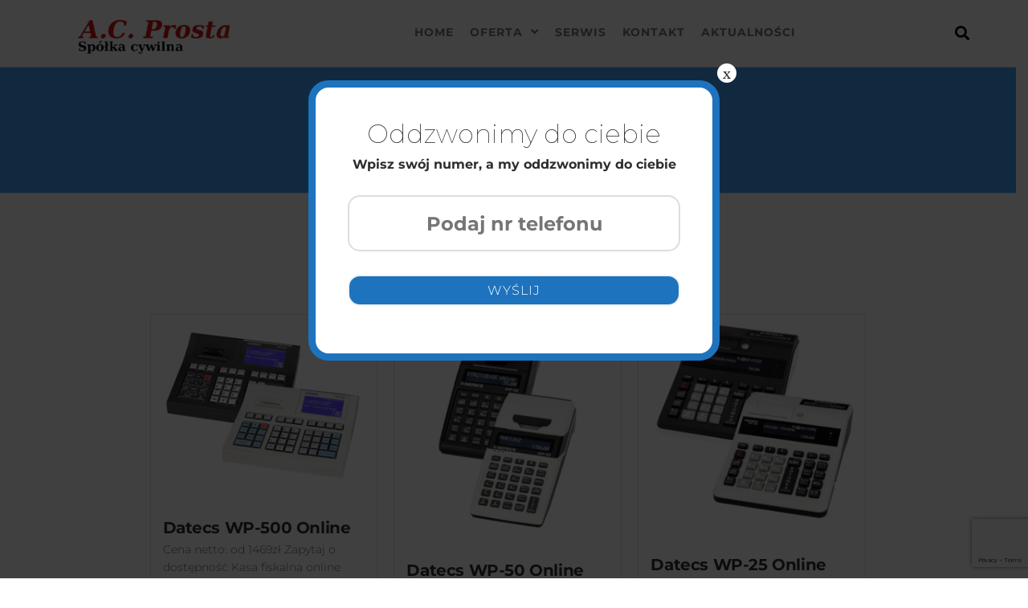

--- FILE ---
content_type: text/html; charset=UTF-8
request_url: http://acprosta.pl/kasy-fiskalne-datecs/
body_size: 9536
content:
<!DOCTYPE html>
<html lang="pl-PL">
    <head>
        <meta http-equiv="content-type" content="text/html; charset=UTF-8" />
        <meta http-equiv="X-UA-Compatible" content="IE=edge">
        <meta name="viewport" content="width=device-width, initial-scale=1">
        <title>Kasy fiskalne &#8211; DATECS &#8211; A.C. Prosta s.c.</title>
<link rel='dns-prefetch' href='//www.google.com' />
<link rel='dns-prefetch' href='//use.fontawesome.com' />
<link rel='dns-prefetch' href='//s.w.org' />
<link href='https://fonts.gstatic.com' crossorigin rel='preconnect' />
<link rel="alternate" type="application/rss+xml" title="A.C. Prosta s.c. &raquo; Kanał z wpisami" href="http://acprosta.pl/feed/" />
		<script type="text/javascript">
			window._wpemojiSettings = {"baseUrl":"https:\/\/s.w.org\/images\/core\/emoji\/12.0.0-1\/72x72\/","ext":".png","svgUrl":"https:\/\/s.w.org\/images\/core\/emoji\/12.0.0-1\/svg\/","svgExt":".svg","source":{"concatemoji":"http:\/\/acprosta.pl\/wp-includes\/js\/wp-emoji-release.min.js?ver=5.4.18"}};
			/*! This file is auto-generated */
			!function(e,a,t){var n,r,o,i=a.createElement("canvas"),p=i.getContext&&i.getContext("2d");function s(e,t){var a=String.fromCharCode;p.clearRect(0,0,i.width,i.height),p.fillText(a.apply(this,e),0,0);e=i.toDataURL();return p.clearRect(0,0,i.width,i.height),p.fillText(a.apply(this,t),0,0),e===i.toDataURL()}function c(e){var t=a.createElement("script");t.src=e,t.defer=t.type="text/javascript",a.getElementsByTagName("head")[0].appendChild(t)}for(o=Array("flag","emoji"),t.supports={everything:!0,everythingExceptFlag:!0},r=0;r<o.length;r++)t.supports[o[r]]=function(e){if(!p||!p.fillText)return!1;switch(p.textBaseline="top",p.font="600 32px Arial",e){case"flag":return s([127987,65039,8205,9895,65039],[127987,65039,8203,9895,65039])?!1:!s([55356,56826,55356,56819],[55356,56826,8203,55356,56819])&&!s([55356,57332,56128,56423,56128,56418,56128,56421,56128,56430,56128,56423,56128,56447],[55356,57332,8203,56128,56423,8203,56128,56418,8203,56128,56421,8203,56128,56430,8203,56128,56423,8203,56128,56447]);case"emoji":return!s([55357,56424,55356,57342,8205,55358,56605,8205,55357,56424,55356,57340],[55357,56424,55356,57342,8203,55358,56605,8203,55357,56424,55356,57340])}return!1}(o[r]),t.supports.everything=t.supports.everything&&t.supports[o[r]],"flag"!==o[r]&&(t.supports.everythingExceptFlag=t.supports.everythingExceptFlag&&t.supports[o[r]]);t.supports.everythingExceptFlag=t.supports.everythingExceptFlag&&!t.supports.flag,t.DOMReady=!1,t.readyCallback=function(){t.DOMReady=!0},t.supports.everything||(n=function(){t.readyCallback()},a.addEventListener?(a.addEventListener("DOMContentLoaded",n,!1),e.addEventListener("load",n,!1)):(e.attachEvent("onload",n),a.attachEvent("onreadystatechange",function(){"complete"===a.readyState&&t.readyCallback()})),(n=t.source||{}).concatemoji?c(n.concatemoji):n.wpemoji&&n.twemoji&&(c(n.twemoji),c(n.wpemoji)))}(window,document,window._wpemojiSettings);
		</script>
		<style type="text/css">
img.wp-smiley,
img.emoji {
	display: inline !important;
	border: none !important;
	box-shadow: none !important;
	height: 1em !important;
	width: 1em !important;
	margin: 0 .07em !important;
	vertical-align: -0.1em !important;
	background: none !important;
	padding: 0 !important;
}
</style>
	<link rel='stylesheet' id='wp-block-library-css'  href='http://acprosta.pl/wp-includes/css/dist/block-library/style.min.css?ver=5.4.18' type='text/css' media='all' />
<link rel='stylesheet' id='contact-form-7-css'  href='http://acprosta.pl/wp-content/plugins/contact-form-7/includes/css/styles.css?ver=5.1.7' type='text/css' media='all' />
<link rel='stylesheet' id='futurio-extra-css'  href='http://acprosta.pl/wp-content/plugins/futurio-extra/css/style.css?ver=1.3.3' type='text/css' media='all' />
<link rel='stylesheet' id='eael-front-end-css'  href='http://acprosta.pl/wp-content/uploads/essential-addons-elementor/8d35fe22b9559aca096cb1a11a60d1c8.min.css?ver=1768515349' type='text/css' media='all' />
<link rel='stylesheet' id='htbbootstrap-css'  href='http://acprosta.pl/wp-content/plugins/ht-mega-for-elementor/assets/css/htbbootstrap.css?ver=1.4.0' type='text/css' media='all' />
<link rel='stylesheet' id='htmega-widgets-css'  href='http://acprosta.pl/wp-content/plugins/ht-mega-for-elementor/assets/css/htmega-widgets.css?ver=1.4.0' type='text/css' media='all' />
<link rel='stylesheet' id='font-awesome-css'  href='http://acprosta.pl/wp-content/plugins/elementor/assets/lib/font-awesome/css/font-awesome.min.css?ver=4.7.0' type='text/css' media='all' />
<link rel='stylesheet' id='htmega-animation-css'  href='http://acprosta.pl/wp-content/plugins/ht-mega-for-elementor/assets/css/animation.css?ver=1.4.0' type='text/css' media='all' />
<link rel='stylesheet' id='slick-css'  href='http://acprosta.pl/wp-content/plugins/ht-mega-for-elementor/assets/css/slick.min.css?ver=1.4.0' type='text/css' media='all' />
<link rel='stylesheet' id='compare-image-css'  href='http://acprosta.pl/wp-content/plugins/ht-mega-for-elementor/assets/css/compare-image.css?ver=1.4.0' type='text/css' media='all' />
<link rel='stylesheet' id='justify-gallery-css'  href='http://acprosta.pl/wp-content/plugins/ht-mega-for-elementor/assets/css/justify-gallery.css?ver=1.4.0' type='text/css' media='all' />
<link rel='stylesheet' id='htmega-keyframes-css'  href='http://acprosta.pl/wp-content/plugins/ht-mega-for-elementor/assets/css/htmega-keyframes.css?ver=1.4.0' type='text/css' media='all' />
<link rel='stylesheet' id='animated-heading-css'  href='http://acprosta.pl/wp-content/plugins/ht-mega-for-elementor/assets/css/animated-text.css?ver=1.4.0' type='text/css' media='all' />
<link rel='stylesheet' id='bootstrap-css'  href='http://acprosta.pl/wp-content/themes/futurio/css/bootstrap.css?ver=3.3.7' type='text/css' media='all' />
<link rel='stylesheet' id='futurio-stylesheet-css'  href='http://acprosta.pl/wp-content/themes/futurio/style.css?ver=1.2.16' type='text/css' media='all' />
<link rel='stylesheet' id='font-awesome-official-css'  href='https://use.fontawesome.com/releases/v5.13.0/css/all.css' type='text/css' media='all' integrity="sha384-Bfad6CLCknfcloXFOyFnlgtENryhrpZCe29RTifKEixXQZ38WheV+i/6YWSzkz3V" crossorigin="anonymous" />
<link rel='stylesheet' id='elementor-icons-css'  href='http://acprosta.pl/wp-content/plugins/elementor/assets/lib/eicons/css/elementor-icons.min.css?ver=5.6.2' type='text/css' media='all' />
<link rel='stylesheet' id='elementor-animations-css'  href='http://acprosta.pl/wp-content/plugins/elementor/assets/lib/animations/animations.min.css?ver=2.9.8' type='text/css' media='all' />
<link rel='stylesheet' id='elementor-frontend-css'  href='http://acprosta.pl/wp-content/plugins/elementor/assets/css/frontend.min.css?ver=2.9.8' type='text/css' media='all' />
<link rel='stylesheet' id='elementor-global-css'  href='http://acprosta.pl/wp-content/uploads/elementor/css/global.css?ver=1590675347' type='text/css' media='all' />
<link rel='stylesheet' id='elementor-post-1190-css'  href='http://acprosta.pl/wp-content/uploads/elementor/css/post-1190.css?ver=1590678011' type='text/css' media='all' />
<link rel='stylesheet' id='popup-maker-site-css'  href='//acprosta.pl/wp-content/uploads/pum/pum-site-styles.css?generated=1588777356&#038;ver=1.10.1' type='text/css' media='all' />
<link rel='stylesheet' id='kirki-styles-css'  href='http://acprosta.pl?action=kirki-styles&#038;ver=3.0.38' type='text/css' media='all' />
<link rel='stylesheet' id='font-awesome-official-v4shim-css'  href='https://use.fontawesome.com/releases/v5.13.0/css/v4-shims.css' type='text/css' media='all' integrity="sha384-/7iOrVBege33/9vHFYEtviVcxjUsNCqyeMnlW/Ms+PH8uRdFkKFmqf9CbVAN0Qef" crossorigin="anonymous" />
<style id='font-awesome-official-v4shim-inline-css' type='text/css'>
@font-face {
font-family: "FontAwesome";
src: url("https://use.fontawesome.com/releases/v5.13.0/webfonts/fa-brands-400.eot"),
		url("https://use.fontawesome.com/releases/v5.13.0/webfonts/fa-brands-400.eot?#iefix") format("embedded-opentype"),
		url("https://use.fontawesome.com/releases/v5.13.0/webfonts/fa-brands-400.woff2") format("woff2"),
		url("https://use.fontawesome.com/releases/v5.13.0/webfonts/fa-brands-400.woff") format("woff"),
		url("https://use.fontawesome.com/releases/v5.13.0/webfonts/fa-brands-400.ttf") format("truetype"),
		url("https://use.fontawesome.com/releases/v5.13.0/webfonts/fa-brands-400.svg#fontawesome") format("svg");
}

@font-face {
font-family: "FontAwesome";
src: url("https://use.fontawesome.com/releases/v5.13.0/webfonts/fa-solid-900.eot"),
		url("https://use.fontawesome.com/releases/v5.13.0/webfonts/fa-solid-900.eot?#iefix") format("embedded-opentype"),
		url("https://use.fontawesome.com/releases/v5.13.0/webfonts/fa-solid-900.woff2") format("woff2"),
		url("https://use.fontawesome.com/releases/v5.13.0/webfonts/fa-solid-900.woff") format("woff"),
		url("https://use.fontawesome.com/releases/v5.13.0/webfonts/fa-solid-900.ttf") format("truetype"),
		url("https://use.fontawesome.com/releases/v5.13.0/webfonts/fa-solid-900.svg#fontawesome") format("svg");
}

@font-face {
font-family: "FontAwesome";
src: url("https://use.fontawesome.com/releases/v5.13.0/webfonts/fa-regular-400.eot"),
		url("https://use.fontawesome.com/releases/v5.13.0/webfonts/fa-regular-400.eot?#iefix") format("embedded-opentype"),
		url("https://use.fontawesome.com/releases/v5.13.0/webfonts/fa-regular-400.woff2") format("woff2"),
		url("https://use.fontawesome.com/releases/v5.13.0/webfonts/fa-regular-400.woff") format("woff"),
		url("https://use.fontawesome.com/releases/v5.13.0/webfonts/fa-regular-400.ttf") format("truetype"),
		url("https://use.fontawesome.com/releases/v5.13.0/webfonts/fa-regular-400.svg#fontawesome") format("svg");
unicode-range: U+F004-F005,U+F007,U+F017,U+F022,U+F024,U+F02E,U+F03E,U+F044,U+F057-F059,U+F06E,U+F070,U+F075,U+F07B-F07C,U+F080,U+F086,U+F089,U+F094,U+F09D,U+F0A0,U+F0A4-F0A7,U+F0C5,U+F0C7-F0C8,U+F0E0,U+F0EB,U+F0F3,U+F0F8,U+F0FE,U+F111,U+F118-F11A,U+F11C,U+F133,U+F144,U+F146,U+F14A,U+F14D-F14E,U+F150-F152,U+F15B-F15C,U+F164-F165,U+F185-F186,U+F191-F192,U+F1AD,U+F1C1-F1C9,U+F1CD,U+F1D8,U+F1E3,U+F1EA,U+F1F6,U+F1F9,U+F20A,U+F247-F249,U+F24D,U+F254-F25B,U+F25D,U+F267,U+F271-F274,U+F279,U+F28B,U+F28D,U+F2B5-F2B6,U+F2B9,U+F2BB,U+F2BD,U+F2C1-F2C2,U+F2D0,U+F2D2,U+F2DC,U+F2ED,U+F328,U+F358-F35B,U+F3A5,U+F3D1,U+F410,U+F4AD;
}
</style>
<link rel='stylesheet' id='elementor-icons-shared-0-css'  href='http://acprosta.pl/wp-content/plugins/elementor/assets/lib/font-awesome/css/fontawesome.min.css?ver=5.12.0' type='text/css' media='all' />
<link rel='stylesheet' id='elementor-icons-fa-solid-css'  href='http://acprosta.pl/wp-content/plugins/elementor/assets/lib/font-awesome/css/solid.min.css?ver=5.12.0' type='text/css' media='all' />
<script type='text/javascript' src='http://acprosta.pl/wp-includes/js/jquery/jquery.js?ver=1.12.4-wp'></script>
<script type='text/javascript' src='http://acprosta.pl/wp-includes/js/jquery/jquery-migrate.min.js?ver=1.4.1'></script>
<link rel='https://api.w.org/' href='http://acprosta.pl/wp-json/' />
<link rel="EditURI" type="application/rsd+xml" title="RSD" href="http://acprosta.pl/xmlrpc.php?rsd" />
<link rel="wlwmanifest" type="application/wlwmanifest+xml" href="http://acprosta.pl/wp-includes/wlwmanifest.xml" /> 
<meta name="generator" content="WordPress 5.4.18" />
<link rel="canonical" href="http://acprosta.pl/kasy-fiskalne-datecs/" />
<link rel='shortlink' href='http://acprosta.pl/?p=1190' />
<link rel="alternate" type="application/json+oembed" href="http://acprosta.pl/wp-json/oembed/1.0/embed?url=http%3A%2F%2Facprosta.pl%2Fkasy-fiskalne-datecs%2F" />
<link rel="alternate" type="text/xml+oembed" href="http://acprosta.pl/wp-json/oembed/1.0/embed?url=http%3A%2F%2Facprosta.pl%2Fkasy-fiskalne-datecs%2F&#038;format=xml" />
		<style type="text/css" id="futurio-header-css">
								.site-title,
				.site-description {
					position: absolute;
					clip: rect(1px, 1px, 1px, 1px);
				}
				
		</style>
		<link rel="icon" href="http://acprosta.pl/wp-content/uploads/2020/05/fav-prosta.jpg" sizes="32x32" />
<link rel="icon" href="http://acprosta.pl/wp-content/uploads/2020/05/fav-prosta.jpg" sizes="192x192" />
<link rel="apple-touch-icon" href="http://acprosta.pl/wp-content/uploads/2020/05/fav-prosta.jpg" />
<meta name="msapplication-TileImage" content="http://acprosta.pl/wp-content/uploads/2020/05/fav-prosta.jpg" />
		<style type="text/css" id="wp-custom-css">
			div.#wpcf7-f724-o1 { 
background-color: #fff;
padding:20px;
	color:#1E73BE;
}
.wpcf7 input[type="text"],
.wpcf7 input[type="email"],
.wpcf7 input[type="tel"],
.wpcf7 textarea {
background:#fff;
height:70px;
	font-weight:700;
	border: 2px solid #ddd;
	border-radius: 15px;
	text-align: center;
	font-size: 24px;

}
.wpcf7 input[type="submit"],
.wpcf7 input[type="button"] { 
background-color:#1E73BE;
width:100%;
text-align:center;
text-transform:uppercase;
color:#fff;
border-radius: 15px
}

.cat-links, .tags-links {
    margin-bottom: 5px;
    margin-right: 30px;
    display: none;
}

nav.navigation.post-navigation {
    clear: both;
    width: 100%;
    float: left;
    margin-bottom: 15px;
    border-bottom: 1px solid #d1d1d1;
    padding-bottom: 15px;
    display: none;
}
		</style>
		    </head>
    <body id="blog" class="page-template-default page page-id-1190 wp-custom-logo elementor-default elementor-kit-837 elementor-page elementor-page-1190">
        <a class="skip-link screen-reader-text" href="#site-content">Skip to the content</a>                <div class="page-wrap">
 
<div class="main-menu">
    <nav id="site-navigation" class="navbar navbar-default nav-pos-center">     
        <div class="container">   
            <div class="navbar-header">
                                    <div class="site-heading navbar-brand heading-menu" >
                        <div class="site-branding-logo">
                            <a href="http://acprosta.pl/" class="custom-logo-link" rel="home"><img width="744" height="238" src="http://acprosta.pl/wp-content/uploads/2020/03/prostalogo.png" class="custom-logo" alt="A.C. Prosta s.c." srcset="http://acprosta.pl/wp-content/uploads/2020/03/prostalogo.png 744w, http://acprosta.pl/wp-content/uploads/2020/03/prostalogo-300x96.png 300w" sizes="(max-width: 744px) 100vw, 744px" /></a>                        </div>
                        <div class="site-branding-text">
                                                            <p class="site-title"><a href="http://acprosta.pl/" rel="home">A.C. Prosta s.c.</a></p>
                            
                                                            <p class="site-description">
                                    *TORUŃ* *KASY FISKALNE* *DRUKARKI FISKALNE* *WAGI* *METKOWNICE* *CZYTNIKI KODÓW KRESKOWYCH* *SERWIS*                                </p>
                                                    </div><!-- .site-branding-text -->
                    </div>
                	
            </div>
                                        <div class="nav navbar-nav navbar-right icons-menu-right">
                    	
                                <div class="top-search-icon">
                                    <i class="fa fa-search"></i>
                                                                            <div class="top-search-box">
                                            <form role="search" method="get" class="search-form" action="http://acprosta.pl/">
				<label>
					<span class="screen-reader-text">Szukaj:</span>
					<input type="search" class="search-field" placeholder="Szukaj &hellip;" value="" name="s" />
				</label>
				<input type="submit" class="search-submit" value="Szukaj" />
			</form>                                        </div>
                                                                    </div>
                                                </div>
                                        <a href="#" id="main-menu-panel" class="open-panel" data-panel="main-menu-panel">
                    <span></span>
                    <span></span>
                    <span></span>
                    <div class="brand-absolute visible-xs">Menu</div>
                </a>
            
            <div class="menu-container"><ul id="menu-home-menu" class="nav navbar-nav navbar-center"><li itemscope="itemscope" itemtype="https://www.schema.org/SiteNavigationElement" id="menu-item-847" class="menu-item menu-item-type-post_type menu-item-object-page menu-item-home menu-item-847 nav-item"><a title="Home" href="http://acprosta.pl/" class="nav-link">Home</a></li>
<li itemscope="itemscope" itemtype="https://www.schema.org/SiteNavigationElement" id="menu-item-932" class="menu-item menu-item-type-post_type menu-item-object-page current-menu-ancestor current_page_ancestor menu-item-has-children dropdown menu-item-932 nav-item"><a title="Oferta" href="http://acprosta.pl/oferta/" data-toggle="dropdown" aria-haspopup="true" aria-expanded="false" class="dropdown-toggle nav-link" id="menu-item-dropdown-932">Oferta</a>
<ul class="dropdown-menu" aria-labelledby="menu-item-dropdown-932" role="menu">
	<li itemscope="itemscope" itemtype="https://www.schema.org/SiteNavigationElement" id="menu-item-995" class="menu-item menu-item-type-custom menu-item-object-custom current-menu-ancestor current-menu-parent menu-item-has-children dropdown active menu-item-995 nav-item"><a title="Kasy fiskalne" href="#" class="dropdown-item">Kasy fiskalne</a>
	<ul class="dropdown-menu" aria-labelledby="menu-item-dropdown-932" role="menu">
		<li itemscope="itemscope" itemtype="https://www.schema.org/SiteNavigationElement" id="menu-item-996" class="menu-item menu-item-type-post_type menu-item-object-page menu-item-996 nav-item"><a title="POSNET" href="http://acprosta.pl/kasy-fiskalne-posnet/" class="dropdown-item">POSNET</a></li>
		<li itemscope="itemscope" itemtype="https://www.schema.org/SiteNavigationElement" id="menu-item-1245" class="menu-item menu-item-type-post_type menu-item-object-page menu-item-1245 nav-item"><a title="ELZAB" href="http://acprosta.pl/kasy-fiskalne-elzab/" class="dropdown-item">ELZAB</a></li>
		<li itemscope="itemscope" itemtype="https://www.schema.org/SiteNavigationElement" id="menu-item-1244" class="menu-item menu-item-type-post_type menu-item-object-page current-menu-item page_item page-item-1190 current_page_item active menu-item-1244 nav-item"><a title="DATECS" href="http://acprosta.pl/kasy-fiskalne-datecs/" class="dropdown-item">DATECS</a></li>
		<li itemscope="itemscope" itemtype="https://www.schema.org/SiteNavigationElement" id="menu-item-1246" class="menu-item menu-item-type-post_type menu-item-object-page menu-item-1246 nav-item"><a title="NOVITUS" href="http://acprosta.pl/kasy-fiskalne-novitus-2/" class="dropdown-item">NOVITUS</a></li>
	</ul>
</li>
	<li itemscope="itemscope" itemtype="https://www.schema.org/SiteNavigationElement" id="menu-item-1239" class="menu-item menu-item-type-post_type menu-item-object-page menu-item-has-children dropdown menu-item-1239 nav-item"><a title="DRUKARKI FISKALNE" href="http://acprosta.pl/drukarki-fiskalne/" class="dropdown-item">DRUKARKI FISKALNE</a>
	<ul class="dropdown-menu" aria-labelledby="menu-item-dropdown-932" role="menu">
		<li itemscope="itemscope" itemtype="https://www.schema.org/SiteNavigationElement" id="menu-item-1243" class="menu-item menu-item-type-post_type menu-item-object-page menu-item-1243 nav-item"><a title="POSNET" href="http://acprosta.pl/drukarki-fiskalne-posnet/" class="dropdown-item">POSNET</a></li>
		<li itemscope="itemscope" itemtype="https://www.schema.org/SiteNavigationElement" id="menu-item-1240" class="menu-item menu-item-type-post_type menu-item-object-page menu-item-1240 nav-item"><a title="ELZAB" href="http://acprosta.pl/drukarki-fiskalne-elzab/" class="dropdown-item">ELZAB</a></li>
		<li itemscope="itemscope" itemtype="https://www.schema.org/SiteNavigationElement" id="menu-item-1241" class="menu-item menu-item-type-post_type menu-item-object-page menu-item-1241 nav-item"><a title="EMAR" href="http://acprosta.pl/drukarki-fiskalne-emar/" class="dropdown-item">EMAR</a></li>
		<li itemscope="itemscope" itemtype="https://www.schema.org/SiteNavigationElement" id="menu-item-1242" class="menu-item menu-item-type-post_type menu-item-object-page menu-item-1242 nav-item"><a title="NOVITUS" href="http://acprosta.pl/drukarki-fiskalne-novitus/" class="dropdown-item">NOVITUS</a></li>
	</ul>
</li>
	<li itemscope="itemscope" itemtype="https://www.schema.org/SiteNavigationElement" id="menu-item-1248" class="menu-item menu-item-type-post_type menu-item-object-page menu-item-1248 nav-item"><a title="Dotykačka" href="http://acprosta.pl/dotykacka-2/" class="dropdown-item">Dotykačka</a></li>
	<li itemscope="itemscope" itemtype="https://www.schema.org/SiteNavigationElement" id="menu-item-1252" class="menu-item menu-item-type-post_type menu-item-object-page menu-item-1252 nav-item"><a title="WAGI" href="http://acprosta.pl/wagi/" class="dropdown-item">WAGI</a></li>
	<li itemscope="itemscope" itemtype="https://www.schema.org/SiteNavigationElement" id="menu-item-1247" class="menu-item menu-item-type-post_type menu-item-object-page menu-item-1247 nav-item"><a title="CZYTNIKI KODÓW" href="http://acprosta.pl/czytniki-kodow/" class="dropdown-item">CZYTNIKI KODÓW</a></li>
	<li itemscope="itemscope" itemtype="https://www.schema.org/SiteNavigationElement" id="menu-item-1251" class="menu-item menu-item-type-post_type menu-item-object-page menu-item-1251 nav-item"><a title="TERMINALE PŁATNICZE" href="http://acprosta.pl/terminale-platnicze/" class="dropdown-item">TERMINALE PŁATNICZE</a></li>
	<li itemscope="itemscope" itemtype="https://www.schema.org/SiteNavigationElement" id="menu-item-1250" class="menu-item menu-item-type-post_type menu-item-object-page menu-item-1250 nav-item"><a title="METKOWNICE" href="http://acprosta.pl/metkownice/" class="dropdown-item">METKOWNICE</a></li>
</ul>
</li>
<li itemscope="itemscope" itemtype="https://www.schema.org/SiteNavigationElement" id="menu-item-1044" class="menu-item menu-item-type-post_type menu-item-object-page menu-item-1044 nav-item"><a title="SERWIS" href="http://acprosta.pl/serwis/" class="nav-link">SERWIS</a></li>
<li itemscope="itemscope" itemtype="https://www.schema.org/SiteNavigationElement" id="menu-item-848" class="menu-item menu-item-type-post_type menu-item-object-page menu-item-848 nav-item"><a title="Kontakt" href="http://acprosta.pl/kontakt-2/" class="nav-link">Kontakt</a></li>
<li itemscope="itemscope" itemtype="https://www.schema.org/SiteNavigationElement" id="menu-item-883" class="menu-item menu-item-type-post_type menu-item-object-page menu-item-883 nav-item"><a title="Aktualności" href="http://acprosta.pl/aktualnosci/" class="nav-link">Aktualności</a></li>
</ul></div>
                    </div>
    </nav> 
</div>
            <div id="site-content"></div>
            	
			<div class="full-head-img container-fluid">
																<h1 class="single-title container text-center">
					Kasy fiskalne &#8211; DATECS				</h1>
																	</div>
							<div class="container main-container" role="main">
					<div class="page-area">		
			
<!-- start content container -->
<div class="row">
	<article class="col-md-12 ">
		                          
				<div class="post-1190 page type-page status-publish hentry">
																																							<div class="futurio-content main-content-page">                            
						<div class="single-entry-summary">                              
																<div data-elementor-type="wp-page" data-elementor-id="1190" class="elementor elementor-1190" data-elementor-settings="[]">
			<div class="elementor-inner">
				<div class="elementor-section-wrap">
							<section class="elementor-element elementor-element-46076aa elementor-section-boxed elementor-section-height-default elementor-section-height-default elementor-section elementor-top-section" data-id="46076aa" data-element_type="section">
						<div class="elementor-container elementor-column-gap-default">
				<div class="elementor-row">
				<div class="elementor-element elementor-element-d84b089 elementor-column elementor-col-100 elementor-top-column" data-id="d84b089" data-element_type="column">
			<div class="elementor-column-wrap  elementor-element-populated">
					<div class="elementor-widget-wrap">
				<div class="elementor-element elementor-element-2138f6a elementor-widget elementor-widget-image" data-id="2138f6a" data-element_type="widget" data-widget_type="image.default">
				<div class="elementor-widget-container">
					<div class="elementor-image">
										<img width="200" height="80" src="http://acprosta.pl/wp-content/uploads/2020/04/dates-polska-logo.png" class="attachment-futurio-med size-futurio-med" alt="" />											</div>
				</div>
				</div>
						</div>
			</div>
		</div>
						</div>
			</div>
		</section>
				<section class="elementor-element elementor-element-fbca746 elementor-section-boxed elementor-section-height-default elementor-section-height-default elementor-section elementor-top-section" data-id="fbca746" data-element_type="section">
						<div class="elementor-container elementor-column-gap-default">
				<div class="elementor-row">
				<div class="elementor-element elementor-element-0fa1d48 elementor-column elementor-col-100 elementor-top-column" data-id="0fa1d48" data-element_type="column">
			<div class="elementor-column-wrap  elementor-element-populated">
					<div class="elementor-widget-wrap">
				<div class="elementor-element elementor-element-b454ea8 elementor-grid-eael-col-3 elementor-grid-tablet-eael-col-2 elementor-grid-mobile-eael-col-1 elementor-widget elementor-widget-eael-post-grid" data-id="b454ea8" data-element_type="widget" data-settings="{&quot;eael_post_grid_columns&quot;:&quot;eael-col-3&quot;,&quot;eael_post_grid_columns_tablet&quot;:&quot;eael-col-2&quot;,&quot;eael_post_grid_columns_mobile&quot;:&quot;eael-col-1&quot;}" data-widget_type="eael-post-grid.default">
				<div class="elementor-widget-container">
			<div id="eael-post-grid-b454ea8" class="eael-post-grid-container">
            <div class="eael-post-grid eael-post-appender eael-post-appender-b454ea8" data-layout-mode="grid">
                <article class="eael-grid-post eael-post-grid-column" data-id="1355">
                    <div class="eael-grid-post-holder">
                        <div class="eael-grid-post-holder-inner"><div class="eael-entry-media"><div class="eael-entry-overlay fade-in"><i class="fas fa-long-arrow-alt-right" aria-hidden="true"></i><a
                                                href="http://acprosta.pl/datecs-wp-500/"
                                                
                                                
                                            ></a></div><div class="eael-entry-thumbnail">
                                        <img src="http://acprosta.pl/wp-content/uploads/2020/05/WP500-300x244.png" alt="">
                                    </div></div><div class="eael-entry-wrapper">
                                    <header class="eael-entry-header"><h2 class="eael-entry-title"><a
                                                class="eael-grid-post-link"
                                                href="http://acprosta.pl/datecs-wp-500/"
                                                title="Datecs WP-500 Online"
                                                
                                                
                                                >Datecs WP-500 Online</a></h2></header><div class="eael-entry-content">
                                            <div class="eael-grid-post-excerpt"><p>Cena netto: od 1469zł Zapytaj o dostępność Kasa fiskalna online DATECS WP-500 to urządzenie w...</p><a
                                                    href="http://acprosta.pl/datecs-wp-500/"
                                                    class="eael-post-elements-readmore-btn"
                                                    
                                                    
                                                    >Więcej...</a></div>
                                        </div></div></div>
                    </div>
                </article><article class="eael-grid-post eael-post-grid-column" data-id="1108">
                    <div class="eael-grid-post-holder">
                        <div class="eael-grid-post-holder-inner"><div class="eael-entry-media"><div class="eael-entry-overlay fade-in"><i class="fas fa-long-arrow-alt-right" aria-hidden="true"></i><a
                                                href="http://acprosta.pl/datecs-wp-50/"
                                                
                                                
                                            ></a></div><div class="eael-entry-thumbnail">
                                        <img src="http://acprosta.pl/wp-content/uploads/2020/05/1-300x300.png" alt="">
                                    </div></div><div class="eael-entry-wrapper">
                                    <header class="eael-entry-header"><h2 class="eael-entry-title"><a
                                                class="eael-grid-post-link"
                                                href="http://acprosta.pl/datecs-wp-50/"
                                                title="Datecs WP-50 Online"
                                                
                                                
                                                >Datecs WP-50 Online</a></h2></header><div class="eael-entry-content">
                                            <div class="eael-grid-post-excerpt"><p>Cena netto: od 1349 zł Zapytaj o dostępność Kasa mobilna dla handlu i usług Baza...</p><a
                                                    href="http://acprosta.pl/datecs-wp-50/"
                                                    class="eael-post-elements-readmore-btn"
                                                    
                                                    
                                                    >Więcej...</a></div>
                                        </div></div></div>
                    </div>
                </article><article class="eael-grid-post eael-post-grid-column" data-id="1112">
                    <div class="eael-grid-post-holder">
                        <div class="eael-grid-post-holder-inner"><div class="eael-entry-media"><div class="eael-entry-overlay fade-in"><i class="fas fa-long-arrow-alt-right" aria-hidden="true"></i><a
                                                href="http://acprosta.pl/datecs-wp-25/"
                                                
                                                
                                            ></a></div><div class="eael-entry-thumbnail">
                                        <img src="http://acprosta.pl/wp-content/uploads/2020/05/01_WP25-300x293.png" alt="">
                                    </div></div><div class="eael-entry-wrapper">
                                    <header class="eael-entry-header"><h2 class="eael-entry-title"><a
                                                class="eael-grid-post-link"
                                                href="http://acprosta.pl/datecs-wp-25/"
                                                title="Datecs WP-25 Online"
                                                
                                                
                                                >Datecs WP-25 Online</a></h2></header><div class="eael-entry-content">
                                            <div class="eael-grid-post-excerpt"><p>Cena netto: od 1349 zł Zapytaj o dostępność Kasa fiskalna online DATECS WP-25 została zaprojektowana...</p><a
                                                    href="http://acprosta.pl/datecs-wp-25/"
                                                    class="eael-post-elements-readmore-btn"
                                                    
                                                    
                                                    >Więcej...</a></div>
                                        </div></div></div>
                    </div>
                </article>
            </div>
            <div class="clearfix"></div>
        </div>		</div>
				</div>
						</div>
			</div>
		</div>
						</div>
			</div>
		</section>
						</div>
			</div>
		</div>
															</div>                               
						
											</div>
				</div>        
			        
		    
	</article>       
	</div>
<!-- end content container -->

</div><!-- end main-container -->
</div><!-- end page-area -->


        <footer id="colophon" class="elementor-footer-credits">
            	
        </footer>
    
</div><!-- end page-wrap -->



<div id="pum-733" class="pum pum-overlay pum-theme-730 pum-theme-hello-box popmake-overlay pum-click-to-close auto_open click_open" data-popmake="{&quot;id&quot;:733,&quot;slug&quot;:&quot;popup-telefon&quot;,&quot;theme_id&quot;:730,&quot;cookies&quot;:[{&quot;event&quot;:&quot;on_popup_close&quot;,&quot;settings&quot;:{&quot;name&quot;:&quot;pum-733&quot;,&quot;key&quot;:&quot;&quot;,&quot;session&quot;:false,&quot;time&quot;:&quot;1 day&quot;,&quot;path&quot;:true}}],&quot;triggers&quot;:[{&quot;type&quot;:&quot;auto_open&quot;,&quot;settings&quot;:{&quot;cookie_name&quot;:[&quot;pum-733&quot;],&quot;delay&quot;:&quot;500&quot;}},{&quot;type&quot;:&quot;click_open&quot;,&quot;settings&quot;:{&quot;extra_selectors&quot;:&quot;&quot;,&quot;cookie_name&quot;:null}}],&quot;mobile_disabled&quot;:null,&quot;tablet_disabled&quot;:null,&quot;meta&quot;:{&quot;display&quot;:{&quot;stackable&quot;:false,&quot;overlay_disabled&quot;:false,&quot;scrollable_content&quot;:false,&quot;disable_reposition&quot;:false,&quot;size&quot;:&quot;small&quot;,&quot;responsive_min_width&quot;:&quot;0%&quot;,&quot;responsive_min_width_unit&quot;:false,&quot;responsive_max_width&quot;:&quot;80%&quot;,&quot;responsive_max_width_unit&quot;:false,&quot;custom_width&quot;:&quot;640px&quot;,&quot;custom_width_unit&quot;:false,&quot;custom_height&quot;:&quot;380px&quot;,&quot;custom_height_unit&quot;:false,&quot;custom_height_auto&quot;:false,&quot;location&quot;:&quot;center top&quot;,&quot;position_from_trigger&quot;:false,&quot;position_top&quot;:&quot;100&quot;,&quot;position_left&quot;:&quot;0&quot;,&quot;position_bottom&quot;:&quot;0&quot;,&quot;position_right&quot;:&quot;0&quot;,&quot;position_fixed&quot;:false,&quot;animation_type&quot;:&quot;fade&quot;,&quot;animation_speed&quot;:&quot;350&quot;,&quot;animation_origin&quot;:&quot;center top&quot;,&quot;overlay_zindex&quot;:false,&quot;zindex&quot;:&quot;1999999999&quot;},&quot;close&quot;:{&quot;text&quot;:&quot;x&quot;,&quot;button_delay&quot;:&quot;0&quot;,&quot;overlay_click&quot;:&quot;1&quot;,&quot;esc_press&quot;:&quot;1&quot;,&quot;f4_press&quot;:false},&quot;click_open&quot;:[]}}" role="dialog" aria-hidden="true" aria-labelledby="pum_popup_title_733">

	<div id="popmake-733" class="pum-container popmake theme-730 pum-responsive pum-responsive-small responsive size-small">

				

				            <div id="pum_popup_title_733" class="pum-title popmake-title">
				Oddzwonimy do ciebie			</div>
		

		

				<div class="pum-content popmake-content">
			<p style="text-align: left;"><div role="form" class="wpcf7" id="wpcf7-f724-o1" lang="pl-PL" dir="ltr">
<div class="screen-reader-response"></div>
<form action="/kasy-fiskalne-datecs/#wpcf7-f724-o1" method="post" class="wpcf7-form" novalidate="novalidate">
<div style="display: none;">
<input type="hidden" name="_wpcf7" value="724" />
<input type="hidden" name="_wpcf7_version" value="5.1.7" />
<input type="hidden" name="_wpcf7_locale" value="pl_PL" />
<input type="hidden" name="_wpcf7_unit_tag" value="wpcf7-f724-o1" />
<input type="hidden" name="_wpcf7_container_post" value="0" />
<input type="hidden" name="g-recaptcha-response" value="" />
</div>
<div class="text-center"><b>Wpisz swój numer, a my oddzwonimy do ciebie</b></div>
<p><br></p>
<div class="text-center"><span class="wpcf7-form-control-wrap tel-862"><input type="tel" name="tel-862" value="" size="40" class="wpcf7-form-control wpcf7-text wpcf7-tel wpcf7-validates-as-required wpcf7-validates-as-tel" aria-required="true" aria-invalid="false" placeholder="Podaj nr telefonu" /></span></div>
<p><br></p>
<div><input type="submit" value="Wyślij" class="wpcf7-form-control wpcf7-submit" /></div>
<input type='hidden' class='wpcf7-pum' value='{"closepopup":false,"closedelay":0,"openpopup":false,"openpopup_id":0}' /><div class="wpcf7-response-output wpcf7-display-none"></div></form></div></p>
		</div>


				

				            <button type="button" class="pum-close popmake-close" aria-label="Zamknij">
			x            </button>
		
	</div>

</div>
<script type='text/javascript'>
/* <![CDATA[ */
var wpcf7 = {"apiSettings":{"root":"http:\/\/acprosta.pl\/wp-json\/contact-form-7\/v1","namespace":"contact-form-7\/v1"}};
var wpcf7 = {"apiSettings":{"root":"http:\/\/acprosta.pl\/wp-json\/contact-form-7\/v1","namespace":"contact-form-7\/v1"}};
/* ]]> */
</script>
<script type='text/javascript' src='http://acprosta.pl/wp-content/plugins/contact-form-7/includes/js/scripts.js?ver=5.1.7'></script>
<script type='text/javascript' src='http://acprosta.pl/wp-content/plugins/futurio-extra/js/futurio-extra.js?ver=1.3.3'></script>
<script type='text/javascript' src='https://www.google.com/recaptcha/api.js?render=6LeVpfcUAAAAAKKoeohqxGIOT3Vb43wKK9uuj5kl&#038;ver=3.0'></script>
<script type='text/javascript'>
/* <![CDATA[ */
var localize = {"ajaxurl":"http:\/\/acprosta.pl\/wp-admin\/admin-ajax.php","nonce":"53954ccc0b"};
/* ]]> */
</script>
<script type='text/javascript' src='http://acprosta.pl/wp-content/uploads/essential-addons-elementor/8d35fe22b9559aca096cb1a11a60d1c8.min.js?ver=1768515349'></script>
<script type='text/javascript' src='http://acprosta.pl/wp-content/plugins/ht-mega-for-elementor/assets/js/popper.min.js?ver=1.4.0'></script>
<script type='text/javascript' src='http://acprosta.pl/wp-content/plugins/ht-mega-for-elementor/assets/js/htbbootstrap.js?ver=1.4.0'></script>
<script type='text/javascript' src='http://acprosta.pl/wp-content/plugins/ht-mega-for-elementor/assets/js/waypoints.js?ver=1.4.0'></script>
<script type='text/javascript' src='http://acprosta.pl/wp-content/themes/futurio/js/bootstrap.min.js?ver=3.3.7'></script>
<script type='text/javascript' src='http://acprosta.pl/wp-content/themes/futurio/js/customscript.js?ver=1.2.16'></script>
<script type='text/javascript' src='http://acprosta.pl/wp-includes/js/jquery/ui/core.min.js?ver=1.11.4'></script>
<script type='text/javascript' src='http://acprosta.pl/wp-includes/js/jquery/ui/position.min.js?ver=1.11.4'></script>
<script type='text/javascript'>
/* <![CDATA[ */
var pum_vars = {"version":"1.10.1","pm_dir_url":"http:\/\/acprosta.pl\/wp-content\/plugins\/popup-maker\/","ajaxurl":"http:\/\/acprosta.pl\/wp-admin\/admin-ajax.php","restapi":"http:\/\/acprosta.pl\/wp-json\/pum\/v1","rest_nonce":null,"default_theme":"727","debug_mode":"","disable_tracking":"","home_url":"\/","message_position":"top","core_sub_forms_enabled":"1","popups":[]};
var ajaxurl = "http:\/\/acprosta.pl\/wp-admin\/admin-ajax.php";
var pum_sub_vars = {"ajaxurl":"http:\/\/acprosta.pl\/wp-admin\/admin-ajax.php","message_position":"top"};
var pum_popups = {"pum-733":{"disable_on_mobile":false,"disable_on_tablet":false,"custom_height_auto":false,"scrollable_content":false,"position_from_trigger":false,"position_fixed":false,"overlay_disabled":false,"stackable":false,"disable_reposition":false,"close_on_form_submission":false,"close_on_overlay_click":true,"close_on_esc_press":true,"close_on_f4_press":false,"disable_form_reopen":false,"disable_accessibility":false,"triggers":[{"type":"auto_open","settings":{"cookie_name":["pum-733"],"delay":"500"}}],"cookies":[{"event":"on_popup_close","settings":{"name":"pum-733","key":"","session":false,"time":"1 day","path":true}}],"theme_id":"730","size":"small","responsive_min_width":"0%","responsive_max_width":"80%","custom_width":"640px","custom_height":"380px","animation_type":"fade","animation_speed":"350","animation_origin":"center top","open_sound":"none","custom_sound":"","location":"center top","position_top":"100","position_bottom":"0","position_left":"0","position_right":"0","zindex":"1999999999","close_button_delay":"0","close_on_form_submission_delay":"0","theme_slug":"hello-box","id":733,"slug":"popup-telefon"}};
/* ]]> */
</script>
<script type='text/javascript' src='//acprosta.pl/wp-content/uploads/pum/pum-site-scripts.js?defer&#038;generated=1588777356&#038;ver=1.10.1'></script>
<script type='text/javascript' src='http://acprosta.pl/wp-includes/js/wp-embed.min.js?ver=5.4.18'></script>
<script type='text/javascript' src='http://acprosta.pl/wp-content/plugins/elementor/assets/js/frontend-modules.min.js?ver=2.9.8'></script>
<script type='text/javascript' src='http://acprosta.pl/wp-content/plugins/elementor/assets/lib/dialog/dialog.min.js?ver=4.7.6'></script>
<script type='text/javascript' src='http://acprosta.pl/wp-content/plugins/elementor/assets/lib/waypoints/waypoints.min.js?ver=4.0.2'></script>
<script type='text/javascript' src='http://acprosta.pl/wp-content/plugins/elementor/assets/lib/swiper/swiper.min.js?ver=5.3.6'></script>
<script type='text/javascript' src='http://acprosta.pl/wp-content/plugins/elementor/assets/lib/share-link/share-link.min.js?ver=2.9.8'></script>
<script type='text/javascript'>
var elementorFrontendConfig = {"environmentMode":{"edit":false,"wpPreview":false},"i18n":{"shareOnFacebook":"Share on Facebook","shareOnTwitter":"Share on Twitter","pinIt":"Pin it","downloadImage":"Download image"},"is_rtl":false,"breakpoints":{"xs":0,"sm":480,"md":768,"lg":1025,"xl":1440,"xxl":1600},"version":"2.9.8","urls":{"assets":"http:\/\/acprosta.pl\/wp-content\/plugins\/elementor\/assets\/"},"settings":{"page":[],"general":{"elementor_global_image_lightbox":"yes","elementor_lightbox_enable_counter":"yes","elementor_lightbox_enable_fullscreen":"yes","elementor_lightbox_enable_zoom":"yes","elementor_lightbox_enable_share":"yes","elementor_lightbox_title_src":"title","elementor_lightbox_description_src":"description"},"editorPreferences":[]},"post":{"id":1190,"title":"Kasy%20fiskalne%20%E2%80%93%20DATECS%20%E2%80%93%20A.C.%20Prosta%20s.c.","excerpt":"","featuredImage":false}};
</script>
<script type='text/javascript' src='http://acprosta.pl/wp-content/plugins/elementor/assets/js/frontend.min.js?ver=2.9.8'></script>
<script type="text/javascript">
( function( grecaptcha, sitekey, actions ) {

	var wpcf7recaptcha = {

		execute: function( action ) {
			grecaptcha.execute(
				sitekey,
				{ action: action }
			).then( function( token ) {
				var forms = document.getElementsByTagName( 'form' );

				for ( var i = 0; i < forms.length; i++ ) {
					var fields = forms[ i ].getElementsByTagName( 'input' );

					for ( var j = 0; j < fields.length; j++ ) {
						var field = fields[ j ];

						if ( 'g-recaptcha-response' === field.getAttribute( 'name' ) ) {
							field.setAttribute( 'value', token );
							break;
						}
					}
				}
			} );
		},

		executeOnHomepage: function() {
			wpcf7recaptcha.execute( actions[ 'homepage' ] );
		},

		executeOnContactform: function() {
			wpcf7recaptcha.execute( actions[ 'contactform' ] );
		},

	};

	grecaptcha.ready(
		wpcf7recaptcha.executeOnHomepage
	);

	document.addEventListener( 'change',
		wpcf7recaptcha.executeOnContactform, false
	);

	document.addEventListener( 'wpcf7submit',
		wpcf7recaptcha.executeOnHomepage, false
	);

} )(
	grecaptcha,
	'6LeVpfcUAAAAAKKoeohqxGIOT3Vb43wKK9uuj5kl',
	{"homepage":"homepage","contactform":"contactform"}
);
</script>

</body>
</html>


--- FILE ---
content_type: text/html; charset=utf-8
request_url: https://www.google.com/recaptcha/api2/anchor?ar=1&k=6LeVpfcUAAAAAKKoeohqxGIOT3Vb43wKK9uuj5kl&co=aHR0cDovL2FjcHJvc3RhLnBsOjgw&hl=en&v=9TiwnJFHeuIw_s0wSd3fiKfN&size=invisible&anchor-ms=20000&execute-ms=30000&cb=57bhyolsu8o8
body_size: 48086
content:
<!DOCTYPE HTML><html dir="ltr" lang="en"><head><meta http-equiv="Content-Type" content="text/html; charset=UTF-8">
<meta http-equiv="X-UA-Compatible" content="IE=edge">
<title>reCAPTCHA</title>
<style type="text/css">
/* cyrillic-ext */
@font-face {
  font-family: 'Roboto';
  font-style: normal;
  font-weight: 400;
  font-stretch: 100%;
  src: url(//fonts.gstatic.com/s/roboto/v48/KFO7CnqEu92Fr1ME7kSn66aGLdTylUAMa3GUBHMdazTgWw.woff2) format('woff2');
  unicode-range: U+0460-052F, U+1C80-1C8A, U+20B4, U+2DE0-2DFF, U+A640-A69F, U+FE2E-FE2F;
}
/* cyrillic */
@font-face {
  font-family: 'Roboto';
  font-style: normal;
  font-weight: 400;
  font-stretch: 100%;
  src: url(//fonts.gstatic.com/s/roboto/v48/KFO7CnqEu92Fr1ME7kSn66aGLdTylUAMa3iUBHMdazTgWw.woff2) format('woff2');
  unicode-range: U+0301, U+0400-045F, U+0490-0491, U+04B0-04B1, U+2116;
}
/* greek-ext */
@font-face {
  font-family: 'Roboto';
  font-style: normal;
  font-weight: 400;
  font-stretch: 100%;
  src: url(//fonts.gstatic.com/s/roboto/v48/KFO7CnqEu92Fr1ME7kSn66aGLdTylUAMa3CUBHMdazTgWw.woff2) format('woff2');
  unicode-range: U+1F00-1FFF;
}
/* greek */
@font-face {
  font-family: 'Roboto';
  font-style: normal;
  font-weight: 400;
  font-stretch: 100%;
  src: url(//fonts.gstatic.com/s/roboto/v48/KFO7CnqEu92Fr1ME7kSn66aGLdTylUAMa3-UBHMdazTgWw.woff2) format('woff2');
  unicode-range: U+0370-0377, U+037A-037F, U+0384-038A, U+038C, U+038E-03A1, U+03A3-03FF;
}
/* math */
@font-face {
  font-family: 'Roboto';
  font-style: normal;
  font-weight: 400;
  font-stretch: 100%;
  src: url(//fonts.gstatic.com/s/roboto/v48/KFO7CnqEu92Fr1ME7kSn66aGLdTylUAMawCUBHMdazTgWw.woff2) format('woff2');
  unicode-range: U+0302-0303, U+0305, U+0307-0308, U+0310, U+0312, U+0315, U+031A, U+0326-0327, U+032C, U+032F-0330, U+0332-0333, U+0338, U+033A, U+0346, U+034D, U+0391-03A1, U+03A3-03A9, U+03B1-03C9, U+03D1, U+03D5-03D6, U+03F0-03F1, U+03F4-03F5, U+2016-2017, U+2034-2038, U+203C, U+2040, U+2043, U+2047, U+2050, U+2057, U+205F, U+2070-2071, U+2074-208E, U+2090-209C, U+20D0-20DC, U+20E1, U+20E5-20EF, U+2100-2112, U+2114-2115, U+2117-2121, U+2123-214F, U+2190, U+2192, U+2194-21AE, U+21B0-21E5, U+21F1-21F2, U+21F4-2211, U+2213-2214, U+2216-22FF, U+2308-230B, U+2310, U+2319, U+231C-2321, U+2336-237A, U+237C, U+2395, U+239B-23B7, U+23D0, U+23DC-23E1, U+2474-2475, U+25AF, U+25B3, U+25B7, U+25BD, U+25C1, U+25CA, U+25CC, U+25FB, U+266D-266F, U+27C0-27FF, U+2900-2AFF, U+2B0E-2B11, U+2B30-2B4C, U+2BFE, U+3030, U+FF5B, U+FF5D, U+1D400-1D7FF, U+1EE00-1EEFF;
}
/* symbols */
@font-face {
  font-family: 'Roboto';
  font-style: normal;
  font-weight: 400;
  font-stretch: 100%;
  src: url(//fonts.gstatic.com/s/roboto/v48/KFO7CnqEu92Fr1ME7kSn66aGLdTylUAMaxKUBHMdazTgWw.woff2) format('woff2');
  unicode-range: U+0001-000C, U+000E-001F, U+007F-009F, U+20DD-20E0, U+20E2-20E4, U+2150-218F, U+2190, U+2192, U+2194-2199, U+21AF, U+21E6-21F0, U+21F3, U+2218-2219, U+2299, U+22C4-22C6, U+2300-243F, U+2440-244A, U+2460-24FF, U+25A0-27BF, U+2800-28FF, U+2921-2922, U+2981, U+29BF, U+29EB, U+2B00-2BFF, U+4DC0-4DFF, U+FFF9-FFFB, U+10140-1018E, U+10190-1019C, U+101A0, U+101D0-101FD, U+102E0-102FB, U+10E60-10E7E, U+1D2C0-1D2D3, U+1D2E0-1D37F, U+1F000-1F0FF, U+1F100-1F1AD, U+1F1E6-1F1FF, U+1F30D-1F30F, U+1F315, U+1F31C, U+1F31E, U+1F320-1F32C, U+1F336, U+1F378, U+1F37D, U+1F382, U+1F393-1F39F, U+1F3A7-1F3A8, U+1F3AC-1F3AF, U+1F3C2, U+1F3C4-1F3C6, U+1F3CA-1F3CE, U+1F3D4-1F3E0, U+1F3ED, U+1F3F1-1F3F3, U+1F3F5-1F3F7, U+1F408, U+1F415, U+1F41F, U+1F426, U+1F43F, U+1F441-1F442, U+1F444, U+1F446-1F449, U+1F44C-1F44E, U+1F453, U+1F46A, U+1F47D, U+1F4A3, U+1F4B0, U+1F4B3, U+1F4B9, U+1F4BB, U+1F4BF, U+1F4C8-1F4CB, U+1F4D6, U+1F4DA, U+1F4DF, U+1F4E3-1F4E6, U+1F4EA-1F4ED, U+1F4F7, U+1F4F9-1F4FB, U+1F4FD-1F4FE, U+1F503, U+1F507-1F50B, U+1F50D, U+1F512-1F513, U+1F53E-1F54A, U+1F54F-1F5FA, U+1F610, U+1F650-1F67F, U+1F687, U+1F68D, U+1F691, U+1F694, U+1F698, U+1F6AD, U+1F6B2, U+1F6B9-1F6BA, U+1F6BC, U+1F6C6-1F6CF, U+1F6D3-1F6D7, U+1F6E0-1F6EA, U+1F6F0-1F6F3, U+1F6F7-1F6FC, U+1F700-1F7FF, U+1F800-1F80B, U+1F810-1F847, U+1F850-1F859, U+1F860-1F887, U+1F890-1F8AD, U+1F8B0-1F8BB, U+1F8C0-1F8C1, U+1F900-1F90B, U+1F93B, U+1F946, U+1F984, U+1F996, U+1F9E9, U+1FA00-1FA6F, U+1FA70-1FA7C, U+1FA80-1FA89, U+1FA8F-1FAC6, U+1FACE-1FADC, U+1FADF-1FAE9, U+1FAF0-1FAF8, U+1FB00-1FBFF;
}
/* vietnamese */
@font-face {
  font-family: 'Roboto';
  font-style: normal;
  font-weight: 400;
  font-stretch: 100%;
  src: url(//fonts.gstatic.com/s/roboto/v48/KFO7CnqEu92Fr1ME7kSn66aGLdTylUAMa3OUBHMdazTgWw.woff2) format('woff2');
  unicode-range: U+0102-0103, U+0110-0111, U+0128-0129, U+0168-0169, U+01A0-01A1, U+01AF-01B0, U+0300-0301, U+0303-0304, U+0308-0309, U+0323, U+0329, U+1EA0-1EF9, U+20AB;
}
/* latin-ext */
@font-face {
  font-family: 'Roboto';
  font-style: normal;
  font-weight: 400;
  font-stretch: 100%;
  src: url(//fonts.gstatic.com/s/roboto/v48/KFO7CnqEu92Fr1ME7kSn66aGLdTylUAMa3KUBHMdazTgWw.woff2) format('woff2');
  unicode-range: U+0100-02BA, U+02BD-02C5, U+02C7-02CC, U+02CE-02D7, U+02DD-02FF, U+0304, U+0308, U+0329, U+1D00-1DBF, U+1E00-1E9F, U+1EF2-1EFF, U+2020, U+20A0-20AB, U+20AD-20C0, U+2113, U+2C60-2C7F, U+A720-A7FF;
}
/* latin */
@font-face {
  font-family: 'Roboto';
  font-style: normal;
  font-weight: 400;
  font-stretch: 100%;
  src: url(//fonts.gstatic.com/s/roboto/v48/KFO7CnqEu92Fr1ME7kSn66aGLdTylUAMa3yUBHMdazQ.woff2) format('woff2');
  unicode-range: U+0000-00FF, U+0131, U+0152-0153, U+02BB-02BC, U+02C6, U+02DA, U+02DC, U+0304, U+0308, U+0329, U+2000-206F, U+20AC, U+2122, U+2191, U+2193, U+2212, U+2215, U+FEFF, U+FFFD;
}
/* cyrillic-ext */
@font-face {
  font-family: 'Roboto';
  font-style: normal;
  font-weight: 500;
  font-stretch: 100%;
  src: url(//fonts.gstatic.com/s/roboto/v48/KFO7CnqEu92Fr1ME7kSn66aGLdTylUAMa3GUBHMdazTgWw.woff2) format('woff2');
  unicode-range: U+0460-052F, U+1C80-1C8A, U+20B4, U+2DE0-2DFF, U+A640-A69F, U+FE2E-FE2F;
}
/* cyrillic */
@font-face {
  font-family: 'Roboto';
  font-style: normal;
  font-weight: 500;
  font-stretch: 100%;
  src: url(//fonts.gstatic.com/s/roboto/v48/KFO7CnqEu92Fr1ME7kSn66aGLdTylUAMa3iUBHMdazTgWw.woff2) format('woff2');
  unicode-range: U+0301, U+0400-045F, U+0490-0491, U+04B0-04B1, U+2116;
}
/* greek-ext */
@font-face {
  font-family: 'Roboto';
  font-style: normal;
  font-weight: 500;
  font-stretch: 100%;
  src: url(//fonts.gstatic.com/s/roboto/v48/KFO7CnqEu92Fr1ME7kSn66aGLdTylUAMa3CUBHMdazTgWw.woff2) format('woff2');
  unicode-range: U+1F00-1FFF;
}
/* greek */
@font-face {
  font-family: 'Roboto';
  font-style: normal;
  font-weight: 500;
  font-stretch: 100%;
  src: url(//fonts.gstatic.com/s/roboto/v48/KFO7CnqEu92Fr1ME7kSn66aGLdTylUAMa3-UBHMdazTgWw.woff2) format('woff2');
  unicode-range: U+0370-0377, U+037A-037F, U+0384-038A, U+038C, U+038E-03A1, U+03A3-03FF;
}
/* math */
@font-face {
  font-family: 'Roboto';
  font-style: normal;
  font-weight: 500;
  font-stretch: 100%;
  src: url(//fonts.gstatic.com/s/roboto/v48/KFO7CnqEu92Fr1ME7kSn66aGLdTylUAMawCUBHMdazTgWw.woff2) format('woff2');
  unicode-range: U+0302-0303, U+0305, U+0307-0308, U+0310, U+0312, U+0315, U+031A, U+0326-0327, U+032C, U+032F-0330, U+0332-0333, U+0338, U+033A, U+0346, U+034D, U+0391-03A1, U+03A3-03A9, U+03B1-03C9, U+03D1, U+03D5-03D6, U+03F0-03F1, U+03F4-03F5, U+2016-2017, U+2034-2038, U+203C, U+2040, U+2043, U+2047, U+2050, U+2057, U+205F, U+2070-2071, U+2074-208E, U+2090-209C, U+20D0-20DC, U+20E1, U+20E5-20EF, U+2100-2112, U+2114-2115, U+2117-2121, U+2123-214F, U+2190, U+2192, U+2194-21AE, U+21B0-21E5, U+21F1-21F2, U+21F4-2211, U+2213-2214, U+2216-22FF, U+2308-230B, U+2310, U+2319, U+231C-2321, U+2336-237A, U+237C, U+2395, U+239B-23B7, U+23D0, U+23DC-23E1, U+2474-2475, U+25AF, U+25B3, U+25B7, U+25BD, U+25C1, U+25CA, U+25CC, U+25FB, U+266D-266F, U+27C0-27FF, U+2900-2AFF, U+2B0E-2B11, U+2B30-2B4C, U+2BFE, U+3030, U+FF5B, U+FF5D, U+1D400-1D7FF, U+1EE00-1EEFF;
}
/* symbols */
@font-face {
  font-family: 'Roboto';
  font-style: normal;
  font-weight: 500;
  font-stretch: 100%;
  src: url(//fonts.gstatic.com/s/roboto/v48/KFO7CnqEu92Fr1ME7kSn66aGLdTylUAMaxKUBHMdazTgWw.woff2) format('woff2');
  unicode-range: U+0001-000C, U+000E-001F, U+007F-009F, U+20DD-20E0, U+20E2-20E4, U+2150-218F, U+2190, U+2192, U+2194-2199, U+21AF, U+21E6-21F0, U+21F3, U+2218-2219, U+2299, U+22C4-22C6, U+2300-243F, U+2440-244A, U+2460-24FF, U+25A0-27BF, U+2800-28FF, U+2921-2922, U+2981, U+29BF, U+29EB, U+2B00-2BFF, U+4DC0-4DFF, U+FFF9-FFFB, U+10140-1018E, U+10190-1019C, U+101A0, U+101D0-101FD, U+102E0-102FB, U+10E60-10E7E, U+1D2C0-1D2D3, U+1D2E0-1D37F, U+1F000-1F0FF, U+1F100-1F1AD, U+1F1E6-1F1FF, U+1F30D-1F30F, U+1F315, U+1F31C, U+1F31E, U+1F320-1F32C, U+1F336, U+1F378, U+1F37D, U+1F382, U+1F393-1F39F, U+1F3A7-1F3A8, U+1F3AC-1F3AF, U+1F3C2, U+1F3C4-1F3C6, U+1F3CA-1F3CE, U+1F3D4-1F3E0, U+1F3ED, U+1F3F1-1F3F3, U+1F3F5-1F3F7, U+1F408, U+1F415, U+1F41F, U+1F426, U+1F43F, U+1F441-1F442, U+1F444, U+1F446-1F449, U+1F44C-1F44E, U+1F453, U+1F46A, U+1F47D, U+1F4A3, U+1F4B0, U+1F4B3, U+1F4B9, U+1F4BB, U+1F4BF, U+1F4C8-1F4CB, U+1F4D6, U+1F4DA, U+1F4DF, U+1F4E3-1F4E6, U+1F4EA-1F4ED, U+1F4F7, U+1F4F9-1F4FB, U+1F4FD-1F4FE, U+1F503, U+1F507-1F50B, U+1F50D, U+1F512-1F513, U+1F53E-1F54A, U+1F54F-1F5FA, U+1F610, U+1F650-1F67F, U+1F687, U+1F68D, U+1F691, U+1F694, U+1F698, U+1F6AD, U+1F6B2, U+1F6B9-1F6BA, U+1F6BC, U+1F6C6-1F6CF, U+1F6D3-1F6D7, U+1F6E0-1F6EA, U+1F6F0-1F6F3, U+1F6F7-1F6FC, U+1F700-1F7FF, U+1F800-1F80B, U+1F810-1F847, U+1F850-1F859, U+1F860-1F887, U+1F890-1F8AD, U+1F8B0-1F8BB, U+1F8C0-1F8C1, U+1F900-1F90B, U+1F93B, U+1F946, U+1F984, U+1F996, U+1F9E9, U+1FA00-1FA6F, U+1FA70-1FA7C, U+1FA80-1FA89, U+1FA8F-1FAC6, U+1FACE-1FADC, U+1FADF-1FAE9, U+1FAF0-1FAF8, U+1FB00-1FBFF;
}
/* vietnamese */
@font-face {
  font-family: 'Roboto';
  font-style: normal;
  font-weight: 500;
  font-stretch: 100%;
  src: url(//fonts.gstatic.com/s/roboto/v48/KFO7CnqEu92Fr1ME7kSn66aGLdTylUAMa3OUBHMdazTgWw.woff2) format('woff2');
  unicode-range: U+0102-0103, U+0110-0111, U+0128-0129, U+0168-0169, U+01A0-01A1, U+01AF-01B0, U+0300-0301, U+0303-0304, U+0308-0309, U+0323, U+0329, U+1EA0-1EF9, U+20AB;
}
/* latin-ext */
@font-face {
  font-family: 'Roboto';
  font-style: normal;
  font-weight: 500;
  font-stretch: 100%;
  src: url(//fonts.gstatic.com/s/roboto/v48/KFO7CnqEu92Fr1ME7kSn66aGLdTylUAMa3KUBHMdazTgWw.woff2) format('woff2');
  unicode-range: U+0100-02BA, U+02BD-02C5, U+02C7-02CC, U+02CE-02D7, U+02DD-02FF, U+0304, U+0308, U+0329, U+1D00-1DBF, U+1E00-1E9F, U+1EF2-1EFF, U+2020, U+20A0-20AB, U+20AD-20C0, U+2113, U+2C60-2C7F, U+A720-A7FF;
}
/* latin */
@font-face {
  font-family: 'Roboto';
  font-style: normal;
  font-weight: 500;
  font-stretch: 100%;
  src: url(//fonts.gstatic.com/s/roboto/v48/KFO7CnqEu92Fr1ME7kSn66aGLdTylUAMa3yUBHMdazQ.woff2) format('woff2');
  unicode-range: U+0000-00FF, U+0131, U+0152-0153, U+02BB-02BC, U+02C6, U+02DA, U+02DC, U+0304, U+0308, U+0329, U+2000-206F, U+20AC, U+2122, U+2191, U+2193, U+2212, U+2215, U+FEFF, U+FFFD;
}
/* cyrillic-ext */
@font-face {
  font-family: 'Roboto';
  font-style: normal;
  font-weight: 900;
  font-stretch: 100%;
  src: url(//fonts.gstatic.com/s/roboto/v48/KFO7CnqEu92Fr1ME7kSn66aGLdTylUAMa3GUBHMdazTgWw.woff2) format('woff2');
  unicode-range: U+0460-052F, U+1C80-1C8A, U+20B4, U+2DE0-2DFF, U+A640-A69F, U+FE2E-FE2F;
}
/* cyrillic */
@font-face {
  font-family: 'Roboto';
  font-style: normal;
  font-weight: 900;
  font-stretch: 100%;
  src: url(//fonts.gstatic.com/s/roboto/v48/KFO7CnqEu92Fr1ME7kSn66aGLdTylUAMa3iUBHMdazTgWw.woff2) format('woff2');
  unicode-range: U+0301, U+0400-045F, U+0490-0491, U+04B0-04B1, U+2116;
}
/* greek-ext */
@font-face {
  font-family: 'Roboto';
  font-style: normal;
  font-weight: 900;
  font-stretch: 100%;
  src: url(//fonts.gstatic.com/s/roboto/v48/KFO7CnqEu92Fr1ME7kSn66aGLdTylUAMa3CUBHMdazTgWw.woff2) format('woff2');
  unicode-range: U+1F00-1FFF;
}
/* greek */
@font-face {
  font-family: 'Roboto';
  font-style: normal;
  font-weight: 900;
  font-stretch: 100%;
  src: url(//fonts.gstatic.com/s/roboto/v48/KFO7CnqEu92Fr1ME7kSn66aGLdTylUAMa3-UBHMdazTgWw.woff2) format('woff2');
  unicode-range: U+0370-0377, U+037A-037F, U+0384-038A, U+038C, U+038E-03A1, U+03A3-03FF;
}
/* math */
@font-face {
  font-family: 'Roboto';
  font-style: normal;
  font-weight: 900;
  font-stretch: 100%;
  src: url(//fonts.gstatic.com/s/roboto/v48/KFO7CnqEu92Fr1ME7kSn66aGLdTylUAMawCUBHMdazTgWw.woff2) format('woff2');
  unicode-range: U+0302-0303, U+0305, U+0307-0308, U+0310, U+0312, U+0315, U+031A, U+0326-0327, U+032C, U+032F-0330, U+0332-0333, U+0338, U+033A, U+0346, U+034D, U+0391-03A1, U+03A3-03A9, U+03B1-03C9, U+03D1, U+03D5-03D6, U+03F0-03F1, U+03F4-03F5, U+2016-2017, U+2034-2038, U+203C, U+2040, U+2043, U+2047, U+2050, U+2057, U+205F, U+2070-2071, U+2074-208E, U+2090-209C, U+20D0-20DC, U+20E1, U+20E5-20EF, U+2100-2112, U+2114-2115, U+2117-2121, U+2123-214F, U+2190, U+2192, U+2194-21AE, U+21B0-21E5, U+21F1-21F2, U+21F4-2211, U+2213-2214, U+2216-22FF, U+2308-230B, U+2310, U+2319, U+231C-2321, U+2336-237A, U+237C, U+2395, U+239B-23B7, U+23D0, U+23DC-23E1, U+2474-2475, U+25AF, U+25B3, U+25B7, U+25BD, U+25C1, U+25CA, U+25CC, U+25FB, U+266D-266F, U+27C0-27FF, U+2900-2AFF, U+2B0E-2B11, U+2B30-2B4C, U+2BFE, U+3030, U+FF5B, U+FF5D, U+1D400-1D7FF, U+1EE00-1EEFF;
}
/* symbols */
@font-face {
  font-family: 'Roboto';
  font-style: normal;
  font-weight: 900;
  font-stretch: 100%;
  src: url(//fonts.gstatic.com/s/roboto/v48/KFO7CnqEu92Fr1ME7kSn66aGLdTylUAMaxKUBHMdazTgWw.woff2) format('woff2');
  unicode-range: U+0001-000C, U+000E-001F, U+007F-009F, U+20DD-20E0, U+20E2-20E4, U+2150-218F, U+2190, U+2192, U+2194-2199, U+21AF, U+21E6-21F0, U+21F3, U+2218-2219, U+2299, U+22C4-22C6, U+2300-243F, U+2440-244A, U+2460-24FF, U+25A0-27BF, U+2800-28FF, U+2921-2922, U+2981, U+29BF, U+29EB, U+2B00-2BFF, U+4DC0-4DFF, U+FFF9-FFFB, U+10140-1018E, U+10190-1019C, U+101A0, U+101D0-101FD, U+102E0-102FB, U+10E60-10E7E, U+1D2C0-1D2D3, U+1D2E0-1D37F, U+1F000-1F0FF, U+1F100-1F1AD, U+1F1E6-1F1FF, U+1F30D-1F30F, U+1F315, U+1F31C, U+1F31E, U+1F320-1F32C, U+1F336, U+1F378, U+1F37D, U+1F382, U+1F393-1F39F, U+1F3A7-1F3A8, U+1F3AC-1F3AF, U+1F3C2, U+1F3C4-1F3C6, U+1F3CA-1F3CE, U+1F3D4-1F3E0, U+1F3ED, U+1F3F1-1F3F3, U+1F3F5-1F3F7, U+1F408, U+1F415, U+1F41F, U+1F426, U+1F43F, U+1F441-1F442, U+1F444, U+1F446-1F449, U+1F44C-1F44E, U+1F453, U+1F46A, U+1F47D, U+1F4A3, U+1F4B0, U+1F4B3, U+1F4B9, U+1F4BB, U+1F4BF, U+1F4C8-1F4CB, U+1F4D6, U+1F4DA, U+1F4DF, U+1F4E3-1F4E6, U+1F4EA-1F4ED, U+1F4F7, U+1F4F9-1F4FB, U+1F4FD-1F4FE, U+1F503, U+1F507-1F50B, U+1F50D, U+1F512-1F513, U+1F53E-1F54A, U+1F54F-1F5FA, U+1F610, U+1F650-1F67F, U+1F687, U+1F68D, U+1F691, U+1F694, U+1F698, U+1F6AD, U+1F6B2, U+1F6B9-1F6BA, U+1F6BC, U+1F6C6-1F6CF, U+1F6D3-1F6D7, U+1F6E0-1F6EA, U+1F6F0-1F6F3, U+1F6F7-1F6FC, U+1F700-1F7FF, U+1F800-1F80B, U+1F810-1F847, U+1F850-1F859, U+1F860-1F887, U+1F890-1F8AD, U+1F8B0-1F8BB, U+1F8C0-1F8C1, U+1F900-1F90B, U+1F93B, U+1F946, U+1F984, U+1F996, U+1F9E9, U+1FA00-1FA6F, U+1FA70-1FA7C, U+1FA80-1FA89, U+1FA8F-1FAC6, U+1FACE-1FADC, U+1FADF-1FAE9, U+1FAF0-1FAF8, U+1FB00-1FBFF;
}
/* vietnamese */
@font-face {
  font-family: 'Roboto';
  font-style: normal;
  font-weight: 900;
  font-stretch: 100%;
  src: url(//fonts.gstatic.com/s/roboto/v48/KFO7CnqEu92Fr1ME7kSn66aGLdTylUAMa3OUBHMdazTgWw.woff2) format('woff2');
  unicode-range: U+0102-0103, U+0110-0111, U+0128-0129, U+0168-0169, U+01A0-01A1, U+01AF-01B0, U+0300-0301, U+0303-0304, U+0308-0309, U+0323, U+0329, U+1EA0-1EF9, U+20AB;
}
/* latin-ext */
@font-face {
  font-family: 'Roboto';
  font-style: normal;
  font-weight: 900;
  font-stretch: 100%;
  src: url(//fonts.gstatic.com/s/roboto/v48/KFO7CnqEu92Fr1ME7kSn66aGLdTylUAMa3KUBHMdazTgWw.woff2) format('woff2');
  unicode-range: U+0100-02BA, U+02BD-02C5, U+02C7-02CC, U+02CE-02D7, U+02DD-02FF, U+0304, U+0308, U+0329, U+1D00-1DBF, U+1E00-1E9F, U+1EF2-1EFF, U+2020, U+20A0-20AB, U+20AD-20C0, U+2113, U+2C60-2C7F, U+A720-A7FF;
}
/* latin */
@font-face {
  font-family: 'Roboto';
  font-style: normal;
  font-weight: 900;
  font-stretch: 100%;
  src: url(//fonts.gstatic.com/s/roboto/v48/KFO7CnqEu92Fr1ME7kSn66aGLdTylUAMa3yUBHMdazQ.woff2) format('woff2');
  unicode-range: U+0000-00FF, U+0131, U+0152-0153, U+02BB-02BC, U+02C6, U+02DA, U+02DC, U+0304, U+0308, U+0329, U+2000-206F, U+20AC, U+2122, U+2191, U+2193, U+2212, U+2215, U+FEFF, U+FFFD;
}

</style>
<link rel="stylesheet" type="text/css" href="https://www.gstatic.com/recaptcha/releases/9TiwnJFHeuIw_s0wSd3fiKfN/styles__ltr.css">
<script nonce="TvQIe0FOTqbr2plD4nY79g" type="text/javascript">window['__recaptcha_api'] = 'https://www.google.com/recaptcha/api2/';</script>
<script type="text/javascript" src="https://www.gstatic.com/recaptcha/releases/9TiwnJFHeuIw_s0wSd3fiKfN/recaptcha__en.js" nonce="TvQIe0FOTqbr2plD4nY79g">
      
    </script></head>
<body><div id="rc-anchor-alert" class="rc-anchor-alert"></div>
<input type="hidden" id="recaptcha-token" value="[base64]">
<script type="text/javascript" nonce="TvQIe0FOTqbr2plD4nY79g">
      recaptcha.anchor.Main.init("[\x22ainput\x22,[\x22bgdata\x22,\x22\x22,\[base64]/[base64]/[base64]/KE4oMTI0LHYsdi5HKSxMWihsLHYpKTpOKDEyNCx2LGwpLFYpLHYpLFQpKSxGKDE3MSx2KX0scjc9ZnVuY3Rpb24obCl7cmV0dXJuIGx9LEM9ZnVuY3Rpb24obCxWLHYpe04odixsLFYpLFZbYWtdPTI3OTZ9LG49ZnVuY3Rpb24obCxWKXtWLlg9KChWLlg/[base64]/[base64]/[base64]/[base64]/[base64]/[base64]/[base64]/[base64]/[base64]/[base64]/[base64]\\u003d\x22,\[base64]\\u003d\x22,\x22w4HDlcOQw4tQHBfCqSPDlyNtw5A/Sm7CtGzCo8K1w7R+GFYPw7fCrcKnw7vCrsKeHgcsw5oFwrxlHzFwT8KYWBLDmcO1w7/CssK4woLDgsOWwp7CpTvCr8OWCiLCkyIJFkN9wr/DhcO5MsKYCMKWFX/DoMKvw7sRSMKADnt7cMKMUcK3fTrCmWDDo8OTwpXDjcOMU8OEwo7DgcKOw67Dl0A3w6INw7MQI34FfBpJwoPDsWDCkHTCvhLDrAzDhXnDvBLDo8OOw5I+P1bCkVdJGMO2wqoZwpLDucK9wpYhw6sfJ8OcMcK1wrpZCsKjwqrCp8K5w5Bbw4F6w4o8woZBJsObwoJENh/Cs1cPw5rDtAzCjsOxwpU6MWHCvDZ+wqV6wrMhAsORYMORwoU7w5Zbw7FKwo5uf1LDpBLCrz/DrHh8w5HDucKGacOGw53DosKrwqLDvsKZwoLDtcK4w7XDocOYHVx6a0Z/wqDCjhpWZsKdMMOQPMKDwpEqwpzDvSxFwpUSwo1ZwoBwaWA7w4gCdHYvFMK+JcOkMlQXw7/[base64]/DjnfCu3rCq8O0SzdbWS8Tw7nDhV1qFsKTwoBUwrUZwo/DnmXDh8OsI8K1R8KVK8O6wps9wog+XnsWCFRlwpEZw4QBw7MEagHDgcKOYcO5w5h8wqHCicK1w4/CtHxEwpjCucKjKMKgwo/CvcK/MGXCi1DDjcKawqHDvsKkY8OLEQHCtcK9wo7DuhLChcO/FSrCoMKbV30mw6E4w7nDl2DDiELDjsK8w7QkGVLDg2vDrcKtRsOeS8OlR8OnfCDDpVZywpJlS8OcFBN7YgRMwqDCgsKWH0HDn8Ouw4HDuMOUVVIBRTrDk8O8WMORUTEaCn9QwofCiBBOw7TDqsORFRY4w7bCn8KzwqxIw4EZw4fCv0R3w6IOPCpGw6DDq8KZwoXCk0/DhR9KWsKlKMOSwp7DtsOjw5gHAXVEXh8dRsOTV8KCCcOCFFTCqsKYecK2D8KkwobDkxDCiB4/W2kgw57DvMOzCwDCgMKiME7CicKHUwnDvTLDgX/DkBDCosKqw78Kw7rCnXldbm/DtcOoYsKvwpVkak/[base64]/DkA/DhsKGa27CslnCncKzdMKtw4PDpsOuw5lWw4TClTIjN0jCmMKpw4TDkWrDmsKYwoAfDsOkUcKyRsKww4Jfw7XDvl3Cp3HClkvDrz3Dji7DvsOXwoJQw4fCtMKYwrxhwphhwp0dwqAVw6fDjMKBWAXDozLDjT/CnsOcPsO+dcKtPMOwOMOzKMK8GD5lTCPCksKIEMOdwo4cbyoKKMOXwoppD8OMOcO6PsK1wo/DusOlwrcXeMOUHifCmwrDjnnCmkjCmmVowqM1b1guScKiwo/DiWLDkgdUw6vCgGnCpcO0dcKdwr1xwpLDncKEwqg1wojCicKww7B5w5hOwq7DvMOcw6fCtznDnFDCo8Oab37CsMObEcOIwoHCt0nDk8Kkw5FSfcKEw4cRScOlfcKiw5kWLMOTw4/[base64]/w6/DlgXDhsKENcOeLkTCkcO2L3g+YxXCrynCucOOw6XDhTnDsXpNw6oocSArJE5IXMKRwpfDljrCoBHDtsOQw4EmwqBawrQ4ScKOQ8OMw6NYLTE3YnjDh3gwSMOvwqZ4wprCrMOhecKzwovCtcOewqXCqsOZGMKlwrtWf8Onwo3CiMO/wpbDjMOLw41pMcOReMOiw5rDq8K6w7N5wr7DtcOZZzANMxZ8w6hZcFA4w54iw5o7bk7CmsKAw5xiwqNObAbCsMOmCRDCiRQswqLCpMKOVxfDjw8iwozCpsKFw6zDnMKowpEkwrt/M2I0A8OOw57DtRLCvE1AcTzDjMOSUsOkwobDj8Kew6LCjsKXw6jCvCphwq1zLcKXZsO2w7fCh34bwo8/bsKgMMOIw7fDpcOUwo9zAMKNwqk3Z8K5fCsKw5TCsMOjwqfCiRcDTgg3Z8KAw5/DlRJ8w5Uhf8OQwqRWesKnw5TDlUZIw5o4w7Nkw50CwqvCjhzDk8K2EVjCvWPDjMKCSx/[base64]/w74wMcOjZkhOIk3CrcO9LxjCrmRsY8KQw5HCpcKAKMKFL8OTJyTDvMO4w4HChyfDmmo+UcKJwpzCrsKMw75Gw6kMw7XCs0jDihw3HMOAwqHCu8KRMxRBK8K2w6pfw7fDom/CrcO6V20xwokZwrttEMKZSD1PQ8OaWcK4w53ChB5qwpNrwqPDnUYKwoMlw7jDusK9ZMORwq7DgQNZw4N1GTF1w6vDhsKzw6XDm8OARWjDtTjCisK/S10uHGTClMKUCMOcDCMxAVkyU07CpcObXHxSLm5Uw7vDrQDDvsKjw6xvw5jCnm08wogwwoBEWH7Cs8OYDMOwwoPCg8KCecOoWsOqPjBhMStADBl/wovCkmXCunMrYy/DucKePkPDq8K+bHPCrTgjUsK7cQjDh8KBwpXDskNOSMKUf8Kxwq42wqzCpMOGY2I2wrTCrMKxwqAPd3jClcKUw4EQw4DDm8OrecOXSx4Lwr3Cq8O8w6U6wrrCs1DDlzAmdcO5wrYYQWkkGsKlYsO8wrHDtcK8w6XDp8KTw65LwprCqcOaJ8ODCcOdYx/CqMO3wp5MwqQWwoMcQV/CujbCqwZLP8OeSlvDh8KKd8KKQWnCusOYEsOhU3/DocOkYh7DmTnDi8OIHMKYESjDusK4ZmYwdn9desORMw8Xw6J0ccO6w79jw7TCpWNXwpHCm8KXw5LDhMKxCcKMUAkkeDoHbD3DiMOZO2N4KsKganTDqsKWwrjDinQQwqXCucOxRDMqw68CL8K8JMKcZhHDiMKfwoYZSl/Di8OrPsK9w48Xwo7DhxvCmTjDkEd/w50Awr/DkMOXw48nFHjDvsO6wqXDgBVrw5zDrcK3A8KmwoXCuQrDnMO/w4vCjsKwwqPDj8O+wrbDh0rDsMO2w6FxVQVOwrvCicO7w63DkgA7CDDCv154HsKaccOjwovDtMKPwpMIwpZiHMKHbGnClHjCt3TCuMOUIcOnw49iFsONHMOlw6/CqcKgQcKTc8Kow67ChB41DcOodxnCnn/Dm3rDsGksw5gvAlPDnsKawqjDgcOoO8OdIMOiOsKSRsKHR1p7w49eamYKw5/[base64]/Cjgl9M8OqTzTDocK1wp1WN3DDpwbDlnXDg8K+wpPDgcOYw6l7FE3CsTLCpFlKDMK6w7/DpyXCuTnCkGBoPsOpwrQqdT0JMsKVwpYRw6bCnsOjw5t+w6XClic2w77ClBLCpsKMwq1WZlrCji3DgH7CrBrDusOIwr9QwrnDkE17DsKxQAXDlw1CHB3DrQzDmMOuw4HCnsOiwp/DvzfCrgBPV8OJw5HCusOmT8KJwqBawo3DusKTwohUwpQfw5txMcK7wpdgcMOFwoVNw4ZOS8KNw75lw6DDhVd5wqXDmMKzf1fCuDx8Gw3Cm8OIQcKNw53Cv8Okw5ENRVPDgMONw63Cu8KJV8KYdnbCm31Rw6FGw6/Dl8Kxwp3CnMKqYcKiw6xTwr4kwpbCjMO1SWFDYltVw5VwwqslwoXCpMKfw5/DrQPDoGLDj8KfEw3Ct8KKWMOjV8K1bMKVQC3DnsO6wqw8w4fCjDRoRDzCm8KKwqdwT8KEfVDChh3DqHcxwpFiVQ9Nwq4vfsOJASbCuwzCl8O+w6hywpgjw6nCpGjDlcOwwrp6wotcwoVlwpwcHgrCncKnwoIFIcKFa8K/woEdbS1QGkICRcKsw4Ilw4nDv20SwrXDomkXYMKSecKsVsKje8Kpw5R+PMOQw6EVwq3DjyVPwq4PH8KUwpUrBx9gwqA3AGDDk3R2wpFnN8O6w6nCr8OcO0BFwp13Cz/CvjnDmsKmw7UIwq5xw6/DhmfCjMKSw4HDpcO5ZxwMw7DCuGrCtcOoQwDDjcOOIMKaw5/CgH7Cv8OCDMO/F0rDtFkfwqXDkMKfbcOTwrTCh8O0w5fDqjMYw7PCijM3wpBQwqVmw5HCp8ORKHvCslBYZHYQemISKsOdwqRyDsO0w4Q5wrTDmsKuQcOcwqVAOR8rw55fNS9Fw6sYFcO2XB8rwp7CjsK+wpcfDsOsSMOew5/CuMKvwoJTwojDgsKIL8Kywr/Do0zCkwwpDsOmFzDCs2fCt0IhTlzCkcK9wocVw4x3bsO6THDCg8Oxw7HCgcOSeRzCtMOnwp9nw41XPkw3PMO5IFdowpfCo8OjEC02W152DcKNecOXHg7Dtx8wQsOiZsOkbUAWw4nDl8KkRMO4w65AUEDDiWtTWlnDgMO7w4TDoy/CvxTDs13CgsOYFEItDcORQD1WwrshwpHCh8OzBcKDPMKPNAFzw7XDvlk7YMOJw7zDjcOaI8KPw7bDocOva0s9J8OeJ8O8wqfCi3TDjMKncmHCrcO/QCfDgMOdbzE2w4Vgwqs/[base64]/wrIUwpvDukPDvVN9w5tqwq1/w5cAwpPDpisBRMK4V8OTw63CqcOmw4FtwqHDp8OFwrfDp2Mpwrdxw7rDiwLDp3rDtnbDtXjCo8OIwqrDusKMdCF3wpMcw7zDoUjDk8O7wo3Clh8HAQTDgMK7dllbWcKbWz9Nwo7DqTrDjMKMKkvDvMK/EcOhwo/CscObwpnCjsK1w67Cs1lawrYcO8K0w6IZwrldwqDDowfDqMO0bzjCtcOpdi3Dh8OSfiFlLMO4FMKmw5TCnsK2w4bDtWJPKVDDvMO/[base64]/Dmjcnw6bDvlHDrsKxFGZfHcOuw53ChSlnIULDk8OeHsOHwpHDuwrCo8OyLcOVXGp1ccKEX8OuQXQQasOfccONwpvClsOfwo3DmRUbw5R/w67CkcO2YsKaCMK3NcOICMO/VMK0w7fDpELCjWjDoXtgJ8Kpw7TCk8OlwoTDhMK/ecKfwrjDuU8iBTXCnwLDiiFID8Kmw4jDtCbDgyMoMsKvwqU8wrVWDXrCtUkxXcK8wpzChcO4w5lDdMKaJ8K1w7xgwqUQwq/DkcKlw4kDWm/CtMKnwogtw4ccLsOBR8Kxw4zDgi4lb8ObPsKiw6/DncOMSjt1w7DDgxjDrDTCkxVvLEwjMBvDgcOoOycDwpHCjHLChGDCk8KnworDkcKieDDCllXDgBFzalPCiUbCvDrCrMO1Gj/[base64]/[base64]/DmcKew4l/w5FuWMKmw4DCuHfDgCdgw6fCp8OpI8KpwotFI3XCtjvCncKQBsOwCMK1EwHCoVYbEcKlw7/ClMOLwpRDw5zCiMKnYMO4EWppIsKOSDMvHiPClMOAwoVywrzDninDn8K5VMKvw7Q3QsKOw6jCgMKqSC/[base64]/DpSXDgcKNw5fDjcOjwoNBGsOEwql0w5suwoZdbsObPMOSwrzDncK2w5fDimLCpMKmw7DDqcKkwr5fe2Yyw6jCqmLDsMKsZ1BTYcOUbQdVw67DmsOtw4fDki9BwpUFw4VywrrDpMKiCGIEw7DDqsOaUcOzw7dgF3PCgcOnGnIFw4J3TcKtwp/Dlj/CgGXDhsOfAhLDrsKiw4zDlMOENXTDjsKRwoUORmnCr8KFwr8LwrTCjUl9aGXDsSjCv8OJW1XCi8KiA1B/eMOXPsKFA8OjwoUCw67CuydtOsKlF8OwDcKsAMOiHxLCq1HCvUPCj8OTBcOEHcOqw4ppS8ORRsONwqZ8wqB8IA4MOsOFam/DkcKwwqLCuMKmw6HCpcOJIsKDa8KRTcOBJsOswqZxwrTCrwPDrEl0RXXCisKEQ23DvCAuA3rCnGdVw5YaMMK7ClbCgip7wowYwq3Cvz/DssOgw6skw5ksw54IXBXDqcOswpNlBkBVwo3DshPCpcOdc8Ogb8O6w4XChi10Ai9aeivDl0vDnCjDjWHDl3oITFAUQcKBXx3Ch1LCiWzDpsKOw7vDqcOZBMKbwr5SFsKdMcOWwq3CgDvCkTQfYcKNwqc1X1lxSD08MsKdHWHDucO3woRkw7xXw6daJh7CmBbCpcOHwo/[base64]/CucO3fF57w7rDmMOVw4/CksOJw5dnwr3ChsONw7HDuMORHGRRw5toA8Otw7vDlxPDhMOcw4sjwppNQsOGKcK2S2/DhcKnwpHDo20bVyMww6E2SMKRw57CvMO2d21hwpVGHMOHW33DjcKiwpRXMsOtXVvDrMK2WMKpcWl+RMKyPnARPw9uwpLDp8OZH8OtwrxiagjCiG/CucK5awIPw58JAsOgdxzDqMK1ZAFKw5LDucK9IkpsE8KewphaHQhjC8KYT0/[base64]/Yl7Dv2TCvRzCr8OUasKoVlLCpsK6w6/[base64]/DlMOZwo83wrxqCyFBwrPCsDQ4UlNtP8OHw7zDljjDtsOiPsOFBSR7XETCpl3Ds8O1w77DmG7Ck8KTTsOzw5t3w7rCqcO0w7ZlSMOcH8OGwrfCqRFIUETDvCHDuFPDgMKcfsOtAXY6w4JZAVfCjcKnC8Kcw6UFwq0Nw7s0wp/Dk8Kvwr7DpGM5G1rDocONw6jDgsO/wqvCty5PwrZ5woDDql7CqcOHfcKzwr/Dv8KaeMOECGYbJcOcwr7DsxfDo8OtR8KOw5dWw40/wqbDpMKrw43DgGLDmMKWbcKywrnDnMKjbcKTw4QOw78ww4JVCsO7wqJBw68jcAjChXjDl8OmVMOrw7TDpmXCvChzKCvDnMOOw7HDicO8w5zCs8OywrnDixXCh3M/wqJSw6HCrMK3wqXDlcOcwpbClCfDrcKeIkB/[base64]/DlQ3Ci8OVw5FYwo9ffMOuw4plw79ewqzDnsOrwq0yE31rw6zDhsK+f8OLXQ3CgG1rwrPCmcK2w4AZEBxVwp/DvMO8UUJDwrLDrMO3AMOtw7jDliJjRWrDp8OjesKxw4/CpBvCisO7wpzCjMOuRnpda8KDwp0Cw5/ClsOowoPCpSvClMKFwp8wMMO0wrB5AsK7wolpI8KJJsKAw5V/J8KhIcOAwoDDnn00w6hZwqYewqkYOcO/w5RJw6YZw6tbwqLChcOKwqYFJHLDhsKhw6UIRsO2w6cbwr0ow5TCt2rCnlhwwojDqMOSw65jw74gLMKGZcKZw63CrirCgl/DmVbDgsK2WsOCWsKAOcO1bsOMw5V2w4jCpsKtw7HCqMOaw5vDq8OMTCR0wrh3aMOpGzbDmcOuTlbDvHkYV8K6DsKPdMK6wpxgw4ELw6Z/w7twRXwMdDnCmlsRwpfDvcKiIQvDiVzCkcOpwp5Jw4bChXnDgsKAFcK+CkAQDMKWFsKYOyXDn1zDhG5Ra8K8w7TDtcKkwrTDiVLCq8OVwojCuU7CpzIQw7YHw7RKwpNUw7/CvsKWw4TDrcKRwrAHQCELIH/CucOqw7QKVcKSf1gLwr4Vw77DpsKhwqxBw5BEwpvCo8OTw7nCrcO6w6UkFFHDiWzCphhrw6Unw58/w5DCgmJpwqsBasO/YMOgw7nDrDpTbsO5OMKvwp9Iw7x5w4IKw57DmVUgwq1PPmddNcOoOcOXwr3DiCMYVMOEZVkSejkOGR9gw5DCu8Kyw7dWw4RKS288R8K2w41Gw7EMw5/DowZYwq/DsEgzwpvCsCYYPgkNVgpCYiAVw6A9SsKSWsKvETXDj1/CnsKMw5QVQhbCh29NworCjsOVwrDDjsKKw7nDl8Odw6YBw7DCvmjCnMKpFMO0woBow7Vpw6RTJcO9YGfDgDguw6/[base64]/[base64]/woBAwqvDqFbDtMOaC8OEQX/DoMO/XsKjF8ONwoIGw6Rcwq41cF7DvH/[base64]/DmVLChggnfzUDw7fCmsKLUsKDw51sEMKQwqModiXClkjCpDZXwrVjw5rDqRHCnsKVw7nDqFzClWDCnB0jDsOVKcK2wqUsYnfDnsKKb8KZwoHCg0wow5fDqsOqTHRHw4cEV8O3w7drw7zDgn7DgUvDiVfDqSQnwoJaOQrDtE/[base64]/dWJVwoJTE8KrcMKjwr4swoUHEcOpwrwqwrMMw7rDh8KxOCQnL8OzZ2nCln7CgsOOwoRrwpUswr4uw7jDicORw6TCtHbDmwXDrcO/[base64]/[base64]/[base64]/CjGjCrMOSwp9kf3szwoptJsK5VsOdwrNgaFYeQMKrwooHQShWBFLDjQHDgsKKI8OCwoMNw5ZKYMOdw6cFB8OlwocLGhzDm8KdWMOLw4/DrMO8wrXCqh/DpMOVw7dbBsOGEsO2RwPCjRbCmMKDEWzDvMKKEcK4NGrDrMOmBDcwwoLDkMKwKMO2JUfCngvDi8K1w5DDulwIcVwZwrIkwokQw4/DrEDCp8ONwoLChAtRXDNJw4wmBAJlTjbCkMO9DsKYAUtFPjDDosKRGGrCoMKaUQTCucOtN8OYw5QRwocFTBPCvcKPwrzCnMOJw6bDv8K/w6vCm8OHwqPCicOJVMOrZj7DiXLCuMOla8OCwrApeShBFwTDpiEgakTDiRd6w7MnbUkIJ8KNwofDpsOPwrDCo0rDr3LCmX1TQsOPXcKYwqx6B0vCp3hew4B3wqLCrBhuwqfDlg/Dq2FFbSjDt2fDvzdnwpwNaMKpd8KmLUTDvsOvwqXChMKkwo3DkcOQQ8KXQsOEwqVCwpjDmsOcwqJFwr/CtMK/I1PCkD0VwqfDkAjCvU3Ci8K5wr0swpnDplbCjEFkb8Otw5HCusOgBwzCssOhwrg2w7DCoybCocO0aMOuwo7DusKjw4YKFMOke8OQw5/DlxLCkMOQwpnCo1DDvz4jf8OGe8OPe8KZw4VnwqnCp3luD8OwwpfDuU4KNMOewozDtsOeOMKtw7XDmcOaw5t9T11twr44I8K2w5zDtzcgwpfDoGPDtz7Dk8Ktw483SsK4wrsTD051wpjDkCp4U0gBA8K/[base64]/CuWcjFGDCh8O6wqBbHnoGQMOUw5TCnMOrM2V3wpPDrMO6w7rCnMK2wp91IMOSZMOWw79Cw6jDukxiSzhNF8OrWFHCs8ONeFxUw6rDlsKtwoxJKTXCqTvCjcOVJMOiZSnCrgpcw6h/CWPDoMOJQ8KfM05+IsK/OXBPwooSw4XCgMO9ZRbCgVZKw77DisOjwrUCwr3DqMOew7rDumvCoH55wqbDusKjwrJDCX19w6xvw5s2wqPCu3cFKV/[base64]/[base64]/CtgUOWsOsUMK7J8OpJ1MvLsOvfTFKwp8Iwq5ACMKhwrnCjsKEXMOxw7TDoz50NFrCslPDv8KHTlzDocOHXBgiMcO8wp1xGB3DuUvCvyvDicKGCljCrsOTwrwEIB8RKHDDvyTCucORDRVnwq5UPgXDiMKRw6pxw7MUccKfw5Uswp7Cu8Ovw5wcGV9lcz7DhsK7Kz/CocKAw5fCgMK3w74TOMOWWX5yXRnCicO7wpt0P1vCh8K6wpRyTTFCwqkSOkTDnQ/CikU5w6fDoGHCnMK9G8KWw70Ow5JIehQFXwlCw7TCtD0ew73CpCDCjSl5axLCmsOwRVDCk8OPaMO8wp0RwqnCnXFbwrI3w516w4PCgsO3dWPCicKCwqDDoB/Cg8Ocw4XDlsOzRcORw7nDsCM0OsOXwopLGGZQwr3DhjrDinRXV0vCtE7DoU5GMcKfFjIPwpAZw5tLwofCnTvDuhTCicOsTXF2RcOadTPDoFkjJ00wwq/DtMOOCg1CdcO4T8O6w74ww7PDmMO2w4VRIgVPPklfOMOaNsOpWsOCWjrDtUfDrCnClHVoKgs5wr9eElbDumMpc8KQwq0yNcKkw5JLw6hsw7vCncOkwqXDpR/DmW3CiDV7w6dwwpDDi8OVw7/CphMGwqXDsG7Cu8Kjw6Amw7HClk3Cqk5vc283ODTChcOvwpJ9wr3Dvi7DvMOAwpw0wp3DlcKPFcKUM8O1NT3CiA8qw6zDsMO2wp/Do8KrBMOJNwklwoVFAWzDj8Olwp1Iw6LDoCrCoUfDlMKKSMOBw59cw4lGAhPCmH/Dg1BBXTfCmkTDksKMMTXDlX9cw4LCgsONw6DCizVmw6RWVEPChid3w4jDj8OXLsOdTwYXLWnCuxXCtcOIwoPDrcOkwpPCvsOzwrdgwrvCoMKhARYCwr0SwrTCmy3ClcOpwoxsG8Obw41qI8KMw4luw7MjJlfDhcKMIMK3CsO/wrHDu8KJwqAvWCIFw4bDsTleZmrDmMOMGQsywrbDncKww7EDW8KzaGV2HcKGG8KiwqfCiMK3NsKEwp3DmcK9b8KVJ8O/QTdKw48UYg0EcsOCPXQucFLCk8Kawqc+a3coZMKgw5nDmDEfBzZjLcOuw7XCgsOuwo3DusKgE8O9w5TCmcKGbX7CmsOxwrXCmcKPwqhPVcO+wrbCuHPDiTvCksO4w7vDv3PCtEEyABsnw4EFcsOqLMOdwp52w4QtwqnCisOdw6Msw5/DnUMdw79PTMKyOQzDgjt6w4tdwqtVShnDozoJwq8WMsOBwqsACMO1w6UNw5d5R8KuenIwCcKePsKmVkxxw58iO13ChMKMVsK5wr/[base64]/[base64]/Dq3/DujDCvjzCjMOiDsO5EcOgw6HCmMK6azfCgMOow6Q7RG3CocO9asKFB8OSYMK2QEvClCDDmSzDnwscBkYaRHgMw6oAw63DmgDCmMOwD2tzK3zDqsKKwqZpw6lAEhfClcOgwrHDm8Oww5/CrgbDhsOdw4cJwrTCv8Kow4osLRLDh8KWTsODM8K/bcKZEsK+U8KOWj1zWwrCgHfClMOeZkfCr8O6w67CsMOAwqfCoh3CmnkBw6/Dh0wvby/Dok8Mw5LCpjLDmTRZTlPDhFpeJcK9wrgyGFfDvsOnLMOiw4HCv8K2wrvDrcKYw6Qyw5p5wo/[base64]/CsjJdXUPDiQzClMOSwqQ1w7rDocOfQcOTwoQTwrvCpE9uwpHDmGTCsxZ3w6k2w5tDT8KgcsOydcKvwpZAw7DCpF1dwprDlUN9w4cBwo5mOMO6wp8JEMKqcsO0w4RTdcKQekHDtlnCosKKwo8gOMOew5/DjUDDmMOCaMKhPcOcwpQ5EGBYw6ZBw63Cj8Oqwq8Bw6wvZjQEBy/DscK0QsK8wrjCrMOxw5kKwr0ZIcOIEXXCjMOjw7LCqsOOwqgoBcKcRWnCj8KpwoTDv3leMcOPNDrCsUjCncK2f1UHw5ZfM8OmwpfCniJIDmlYw43CkQjDscKsw63Cvx/CucOiKT/[base64]/DkxrDuh/Cr8OKFcKeYxs6URJbw4nDlzIxwp7Dq8Kswr/[base64]/[base64]/CncK6M8Odw7M3fwQpBGzDpsKNO8KQwqzCnEjDjcOOwoPCo8K/wrvDoTh5EHrColXCpW8wWQJ7wotwTcKRCgpNw43DtkrCtnPDnMOkDcKKw6BjAsO5wqPCll7DiRJaw57CocK3VXMrwrbDsUNOPcO3VXLDqcKkO8KKwr1awo8Cwp0xw7jDhATDmcK1w44uw7/Cj8KSw7UJfRXCunvCu8Ofw64Ww7zCh3vDhsOAwrTCn38GU8K2w5ckw7ZQw6FKQ3bDk05YfBDCtcOfwq/ChmZdwqcGw7R0wqrCvcKna8KWOyLDm8O1w7fCjcOQJcKaNS7DriZaQMKPKlJsw43DkV7Dh8OAwpB+JDcqw61aw4bCusOewpLDicKOwrIHesOQwotuwovDtcOsMMKEwq8nZErCmQ7CkMOkwrvDmxkMwqo0DcOLwr/[base64]/w5vCq8OfHBDCpD5BD8OTwoh8w6oTw77CpQfDvsKxw70SGEZywosjw51awowHJkEdwoPDg8KAF8OOw4LCtUAQwqIIaDVxwpfCs8Kdw7dVwqLDlQZUw4bDgh5bVMOKTcKLw5LCkW8dwqvDqSoXD1HCvxwow58Zw6DDmxBkwq84NQzCosKPwq3Ckk/DocOawp8HS8KuTsK0SB0+wpPDmizCs8K3fjBSfzI0eHzCgTl9YWsgw6caah0cIsKRwr02wpTChcOTw4XDkcOXOCxxwqbCkMOFD2Y+w5HDhwM9KcKWCmM5XDzDjcKLw77Cs8O/E8OvaWcKwqByakTCqsONUkjClsOaO8OzalTCgcK9DyoBOMOgY2jCpMOCYsK6wo7CvQ9Kwr/[base64]/DnsOeH30bwpPDlGDCgMOoFQvCjcOmwqnDk8KewpDDgwLDnsOEw4XChUlRHxFSUD1uVsOzO0tDaARiCA3Cvi/Ds3l3w4nCnFU7PsKhw5UUwqHChEHDvxPDu8KFwo5hb28pUsOKZBLChsOPLBLDh8O9w79TwrIMOMO2w5V6ccOgaSRZasOPw5/DkBlkwrHCqynDoFXCnVjDrsOawrdUw7rCvAvDoAVYw4kPwp7DgsOKwq0KZHrDrcKZUxkoSlljw6hve1fCkMO7WcKUC3tWwqRJwpdXFsOMYcOUw5/Dj8Kiw6HDhSE+bcKxGnjCuHtWHw0cwoliHTQJT8OMNGdbf1NBe0V6ZRk9NcOXHC11wqHDuHLDiMKdw64qw6zCozXDnlBJPMK4w5nCkWELL8K7bW/[base64]/Z8OJw7UEDcOSKATDncOOGMKEw7kGXEPDu8Kvw4rDlHrDjVAhKUZiGVIiwrPDjUXDuzTDv8OhB0bDhSvDlUPCqz3Cg8OTwr8nwoU9WVsawovChksXw6LDlMKEwpvDvUcCw7jDm0ovQnxZw49QZ8KVwqDCt3DDtFnCmMOFw4MYwoxMVcO/w6/[base64]/[base64]/[base64]/wpVcdyY6G8KWw4DDo8OdWE0LVl1Fwp8JSiXCt8O4MsOCw77Cq8Opw73CocK+HMOJGSPDu8KUR8O4SzrDs8KVwoVmwrXDtMO8w4DDujrCkljDgMKTQwDDiWTDmAxZwrHCtsK2w6kMwp3DicKvDMK+wqPDisKnwr9of8KIw4LDnT/DqUbDtHnDhx3DusO2YcKXwpjDmcOkwqLDncO/w4DDq2/[base64]/FsK3PD3Dp30Ew4vCvcK6JcKFwrhVG8KTwovCl8KKwqwLw5XDucOhw4HDtsKnQsKnbzTDhcK6wo3CpzHDj2bDssK5wpLDuCJewqIhwqt0wrLDpsOPRSh8WynDjcKqHz7CvMKRwoXDtXIywqbDjgzDp8O5wpTCskHCiA8aOkYAwpPDoW/Cn0VzCsOgwr15RDjDqQkbaMKsw4TDknt4wo/CrsOMTjjCiEzDrsKGUsOobmLDn8OeExkofUUeX39Zwo7CjgzCoxVAw5LCgjXCgUpaIMKSwoDDtGbDn3Yvw4TDmcOCHjTCpsK8X8OkPHY+SGjDqCBOw74gw6PCi17DgnMqw6TDgsOxSMKoCMKDw6vDq8Ksw79sLMO3DsKyCn7CgzrDhWUaATrCosOHwpM8bVxjw7/DoHVoIBbDnlBCFcKLaUR/[base64]/[base64]/DicKKWsOrfsOWWzXDgHDCnCrCs2bCtsKGBsK9IcOtEFzCvxDDoAnCi8OqwpbCoMKRw5xGUsO9w5xsGiTDlnrCtnnDnX3DixcqWAbDqsOuw4XCvsKVwr3CljooeXPCi1VuUMK8w5jCrMKswoTCggDDkRcxSUkJImhkRQvDsU7CisKnwpvCiMK/V8O5wrfDu8OQIWPDlE/DrH7DlcKJK8OPwozDgcK7w6DDpMKcJjtRwodZwpXDhE5PwrnCv8KJw4I2w7oXwoLCpMKNfzzDsEjDjMKHwoA0w7QgZsKBwofCrE/[base64]/CpTjDkVcQw4I2wqLDlcKfw44NTMOJwq5Ww49vdAMWw780OmA5wqvDrh/Cg8KZD8O3OcKiMksFAgZRwpfDjcO2w6VnAMOjwqwiwoE1w4LCmMOCUgtXLkLCs8O4w4fDi2DDlcORQsKdEsOAeTLCqcK1fcO7KsKZSlvCl0kub1TDs8OPC8O9w7PDhMKjLsOOw7kRw6wZwqHDlgNmaVjDjEfCjxYTP8OrccKNccOQHMKwLsO/wowrw4fDpSfCnsOPWcOYwpzCqlXCrcOBw5UCUnYVw6ETw5HCnh/CgE/[base64]/DqTTDg8OVEMK0LBUFdEXCjsOUwogpHWLDmcO9woPDqsO4w50HH8OowoRubcO9PMO6RcKpw7nDvcKucH/CoAUPCHgdw4QRY8OvBz1bYcKfwrfCo8O7wpRFFMOqw4bDhA8vwrbDuMObw4DCusKwwrdpwqHCnxDDrE7CmcKQwoXDo8OgwovCrsO/wrbCucKnVEgrFMKhw7xmwpN5QVPClSHCjMKgwrbCm8OrbcOFw4DCm8OdXl0LcA4oYsKCQ8Odw7vDkEDCkjchwrjCp8K9w5TDqAzDtQ7DgDfCoFjDvGMXw5AewroQw65yw4HDghdLw5hww7HCiMOnF8K/w7QlYcKpwqrDuWTClm5DemtjMMOaS27CmMKBw6JnQmvCr8K9LsOWDBBzwpd/anQmGQ0owqZZZ2ciw7Uhw55WYMO4w5MtUcOcwrbCjnVVFsKlwr7Cm8KCVMOLQcKnRXbDt8O/wqI8w6wEwrtZbMK3w4lOw4vDucK5H8KkP2TCosKbwrrDvsK2ScOsFsOew741wpIQTEJrworDisODw4LCtxzDrsOaw5FDw63DoWjCvjhwBMOLwrbDtQZRNV3Cg1wtPcKYIMKiNMOAGVLCpzJRwrLCk8O2P2DCmkcLU8O+IsKowoEcfnzDp1JJwqzCjQR/wp/DjCIGXcKiacOPEGfCscOXwqbDrn7DhnIwJ8O0w7bDt8OIIAjCp8KBJ8Ouw44hSFzDnnMuw7DCsngGw4t3wrNDwqDCtsOlwqDCshQlwoHDtis6HMKWIwUWXsOXPGZVwqkPw7QABw/DtH7Co8Oiw714w7nClsOxw41Aw6Nfw6xBw7/[base64]/bMKAJsKrcMOMG2kvw5hrw6XCkCUNTGMHwrLCt8OqMB9Aw67DvXJYw6oEwp/CiHfCpiTClx/Dm8OHZsKlw5VKwqc+w5ECAMOawqrCuFMtKMO/[base64]/Cp07Dq8OfQ3NwwqjDnMOKw6gcwpDDsFweaSdow6LCncK4G8OidMKow5BnUFPCqALCuEx3wq1EP8KIw5LDq8KmDMK7YlTDrMOSS8OpfcKHPWHCkMOyw7rCjQXDrU9Nw5UqeMKXw5kEw6PCscO5CALCr8K+woQDGUJfw4kURxVow6FoaMOXwr/DsMOeQhMYOgHDoMKAw6vDhkTCosObcsKBL3vDvsKCJ0rCqwhDZjNUf8OQwrrDq8KPwpjDhB0kdcKnP1jCum8uwq8wwpnDjcKvVw1yDMOIUMKwZkrDoQ3DhMOeHVRKP0FkwoLDu0LDrkTDsTTDhMO3IMO/UcKHwojCkcKoESFgwqLCr8OMMQFWw7nDp8OAwrrDpcKxPMKQZWF7w6Qmwrg9wrPDucOfw5wPAFXCscKMw6BIQy03wod4DMKhQCbCnF5BfUNaw4lQesOjQ8K9w6gpwp9xLsKXDT5Bw690wrTDtcOtaEkjwpHCucK7wozCpMOjHX/CoWUtw5DCjTwQRsOjFUwZbGXDnw3CikRLw78cAnVowpliTMOydjpFw5nDp3XDjsKww4Y3wq/Di8OQwqDCkxYVOcKQw4zCqMKoT8Kycz7CoT3DhUrDsMOvWsKxw4U2wpXDtE4/w6pOworCgzs+w6bDlRjDg8KJwqTCs8K5CMKsAHhNw7fDuDESEMKWwqcNwrBaw6d4MA4nUsK1w7ZcHSNkwohHw43Dh0AWfcOpJAAwJzbCp2LDrHl7wptjw5TDlMOrIsKKdEFQUsOEMsOswqQhwpt7Oj/DoSEvAcK8E3jCoWDCusK0w60EEcK7ccO7w5hqwpZQwrXDhy9mwossw7R1EMO/E2Vyw7zClcKbEhrDqcO7w5Frw61pw58ZaQLCinnDu0XDmSd5K1hISsK/d8KLw7YgcD7DjsOqwrPCpcKkFnbDqBnCusO3NMOzHhLCm8KMwocPw6sQwrLDnXYrwrTCjB/Ck8KSwqg9CjEmw7Jqwq/[base64]/w5tDw77DhcOLWFvDvk9rG8KPHSPDuB8JHcOwwobChMK7wqjCksOAUhnDqcKgw5YJw47DiAHDsTAqw6PDp3EnwpnDnMOmQsOMwpvDkcKdBD8+worDm1U+KcO9woACX8KYw5AeR2krJMOKVcOsb3HDnCtTwoRdw6/DscKWwqAjV8Omw4vCq8OmwqHDh1zDlHdKwpPCrcK0wpzDqsOYZ8O9wqF0A2ltQ8OHw6/Clj0CfjjCgsO7SVRCwrTDlTxrwoZkU8KaH8KIXsOcYworFsO7w7TCnHE9w5owK8K6wrA1UlPCtsOWwpfCr8OkT8OlcHrDrQNZwpskw6FjO0HCgcKQDsOWw6p1acOkQGjDr8Oewr/CkkwGw5lyHMK1wpBcZMOrYTdqw44Cw4DCv8OzwoA9woZrw6lQJ1bCmsOJwp/Ct8OEw50DCMOlwqXDi0g0w43DmsOTwp/[base64]/w6Jbw4nDhV/DvcOBwonCscK6wpPCisKtdExvBjEBLH94GT7DgcKBwp8Jw7JbJ8KhdsOqw4PCrcOcNMO4wonCo1wiPcKbLkHCj34iw5jDgyjCuXoVYsKnw4Fcw7HCsBBGGwbClcKNw7NDU8K+wqHDnsKeT8KiwpRbWh/CnRXDtyZwwpfCjmFuAsOfPifDnzlpw4IqXMKZNcKEJ8KvaxkJwqgHwpxTw4Ykw4BLw6nDjREXflI5eMKDw5NjOMOUwp/DhMOYOcKTw6TCpVRaAcOyQsKQfUfCpx1UwotJw7TCkGhzUBsIw6bCoX8vwqwkQMOZN8OsRiAlbWRsw6TCp3olwrzCi07Cq0fDkMKEalfCpX9YE8OPw4xsw7YmBMOZM3oFbsOTTsKZw75/[base64]/ClMOrw5Ihw5xgw64HKcOVSsOOw6ITw7XCvnDDjsKLwprCiMOrSTUaw41SBsKBd8KJb8KEcMK7YifCrUMYwr3Di8Kbwr3Cp0ZVRsK4SBkUd8OOw4ZXw4N9P2LDsFdbw7xVwpDCjMKcw5BVPcOCwq/DlMOpOm/[base64]/CtkLCmh1SGMKPwqnCqHd3wovCiy9BwpzCtGrCp8KQc3o1w5nCl8Kmw5PCg1DDqsOmRcOYIgdUIx94E8OtwoDDgFt+bhjDqMOwwoPDrcKnOMOZw71GaxLCtsObUQ4Uwq3Cu8Kqw7Uow4sXw63Dm8OxCmdAfMOLHMKww4jCnsOvBsKaw4seZsKhwrrDgHx8cMK/b8OPIcKlJsOlBXLDrcOOQgIzCT1Zw6xRGiMEP8KMwqgcJTZAwpwzw4vDuF/DjXFsw5hXeTPDtMKrwqsbTcOFwowow63DqkvCk28jDWrDlcK8HcKjRnHDlG3CtRgKw7XDhHo3KcODwoB+Wm/DvcO2w5/CjsOXw67ChMKpZsO0P8Ojc8KjW8KRwr9aYcO0cx8Hwq7DllXDtcKZGMOkw5Q7XsOZecO/wrZ0wqslwpnCocKLQSzDhxrCigImwrLCkHPCnsOBa8KCwps/bMKqKQVnw4wwecOeThA5QWFjwonCscKGw4nDlmQhc8KSw7V9M3LCrhUfdsKce8Kbwokdw6dkw4EfwrTDs8KrV8OVe8Kyw5PDh0PDlCcfwpfCm8O1XcOkEcKkTsO5QMKXIsK8XMKHfgFvBMO/OgQ2J00qw7JUPcOKworDpMOAwoTDg0LDngzCrcOmV8KgPm1uwrZlHml1XMKRw5swQMOAw7nCosK/bVkgBsKjwr/[base64]/DpHXDrMKVw5DDv8KWKMO8wpbDqEoJw74JS8Kkw6tMf1nCksKbVsK4wpUNwoZWeS8mfcOew6DDjsO/SsKROMObw6DClBwkw47CvcK8J8K5LxDDuU8MwrDDtcKXw7vDl8KGw4tnFsO3w6hBOcO6OWQew6XDjQAzZHo4JSfDpBfDuAJIWj/CrMOcw55tNMKbCxtFw6VyXsOtwqdQwobCtRNAJsOuwpklD8Kgw6AGHFNAw4cNwrIrwrbDlsK/[base64]\x22],null,[\x22conf\x22,null,\x226LeVpfcUAAAAAKKoeohqxGIOT3Vb43wKK9uuj5kl\x22,0,null,null,null,1,[21,125,63,73,95,87,41,43,42,83,102,105,109,121],[-3059940,843],0,null,null,null,null,0,null,0,null,700,1,null,0,\x22CvYBEg8I8ajhFRgAOgZUOU5CNWISDwjmjuIVGAA6BlFCb29IYxIPCPeI5jcYADoGb2lsZURkEg8I8M3jFRgBOgZmSVZJaGISDwjiyqA3GAE6BmdMTkNIYxIPCN6/tzcYADoGZWF6dTZkEg8I2NKBMhgAOgZBcTc3dmYSDgi45ZQyGAE6BVFCT0QwEg8I0tuVNxgAOgZmZmFXQWUSDwiV2JQyGAA6BlBxNjBuZBIPCMXziDcYADoGYVhvaWFjEg8IjcqGMhgBOgZPd040dGYSDgiK/Yg3GAA6BU1mSUk0GhkIAxIVHRTwl+M3Dv++pQYZxJ0JGZzijAIZ\x22,0,0,null,null,1,null,0,0],\x22http://acprosta.pl:80\x22,null,[3,1,1],null,null,null,1,3600,[\x22https://www.google.com/intl/en/policies/privacy/\x22,\x22https://www.google.com/intl/en/policies/terms/\x22],\x22i7gEIncaIYx4JFi7R/wEf6rhXwAHGdUssP3gtw1kShY\\u003d\x22,1,0,null,1,1768518952066,0,0,[132,237,92,85],null,[222,70,17,254],\x22RC-_owMeMgx5iMf6g\x22,null,null,null,null,null,\x220dAFcWeA6kM0Eizl8T3uE_Pi8CpWR8CQro90xYuw6w76GhAVQAjcByGXdPo9b2wul2RX6DQ8Z50ZzW5NnJ3VG9SLYuzeTEe5MUNA\x22,1768601752026]");
    </script></body></html>

--- FILE ---
content_type: text/css
request_url: http://acprosta.pl/wp-content/uploads/elementor/css/post-1190.css?ver=1590678011
body_size: 262
content:
.elementor-1190 .elementor-element.elementor-element-2138f6a{text-align:center;}.elementor-1190 .elementor-element.elementor-element-b454ea8 .eael-grid-post-holder{background-color:#fff;}.elementor-1190 .elementor-element.elementor-element-b454ea8 .eael-entry-title a{color:#303133;}.elementor-1190 .elementor-element.elementor-element-b454ea8 .eael-entry-title:hover, .elementor-1190 .elementor-element.elementor-element-b454ea8 .eael-entry-title a:hover{color:#23527c;}.elementor-1190 .elementor-element.elementor-element-b454ea8 .eael-grid-post .eael-entry-overlay{background-color:rgba(0,0,0, .75);}.elementor-1190 .elementor-element.elementor-element-b454ea8 .eael-grid-post .eael-entry-overlay > i{color:#ffffff;font-size:18px;}.elementor-1190 .elementor-element.elementor-element-b454ea8 .eael-grid-post .eael-entry-overlay > img{height:18px;width:18px;}.elementor-1190 .elementor-element.elementor-element-b454ea8 .eael-post-elements-readmore-btn{color:#61ce70;}